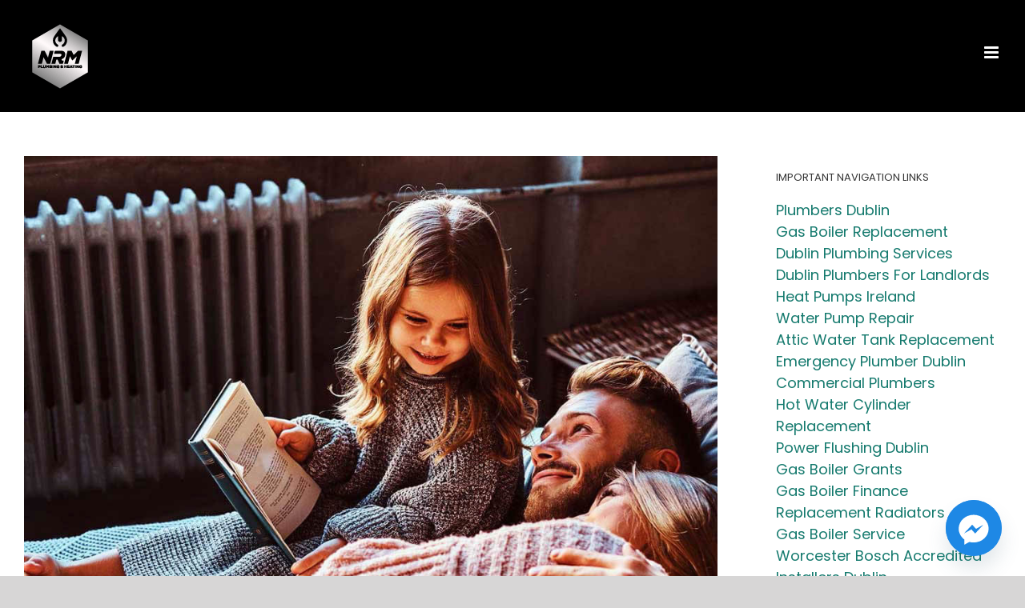

--- FILE ---
content_type: text/html; charset=UTF-8
request_url: https://www.nrmplumbingandheating.ie/what-is-the-best-heating-system-for-a-house-in-ireland/
body_size: 29090
content:
<!DOCTYPE html><html class="avada-html-layout-wide avada-html-header-position-top" lang="en-US" prefix="og: http://ogp.me/ns# fb: http://ogp.me/ns/fb#"><head><style>img.lazy{min-height:1px}</style><link href="https://www.nrmplumbingandheating.ie/wp-content/plugins/w3-total-cache/pub/js/lazyload.min.js" as="script"><div id="fb-root"></div> <script>window.fbAsyncInit = function() {
          FB.init({
            xfbml            : true,
            version          : 'v7.0'
          });
        };

        (function(d, s, id) {
        var js, fjs = d.getElementsByTagName(s)[0];
        if (d.getElementById(id)) return;
        js = d.createElement(s); js.id = id;
        js.src = 'https://connect.facebook.net/en_US/sdk/xfbml.customerchat.js';
        fjs.parentNode.insertBefore(js, fjs);
      }(document, 'script', 'facebook-jssdk'));</script> <div class="fb-customerchat"
 attribution=setup_tool
 page_id="234943370027372"
 theme_color="#157a6e"></div> <script type="application/ld+json">{
  "@context": "https://schema.org",
  "@type": "Plumber",
  "name": "NRM Plumbing and Heating Ltd",
  "image": "https://www.nrmplumbingandheating.ie/wp-content/uploads/2020/04/Killian-OMalley-NRM-Plumbers-Dublin.jpg",
  "@id": "",
  "url": "https://www.nrmplumbingandheating.ie/",
  "telephone": "+353 87 990 89 13",
  "priceRange": "n/a",
  "address": {
    "@type": "PostalAddress",
    "streetAddress": "26 Glendoo Close,",
    "addressLocality": "Dublin",
    "postalCode": "D12E7N9",
    "addressCountry": "IE"
  },
  "geo": {
    "@type": "GeoCoordinates",
    "latitude": 53.3076359,
    "longitude": -6.3420954
  },
  "openingHoursSpecification": {
    "@type": "OpeningHoursSpecification",
    "dayOfWeek": [
      "Monday",
      "Tuesday",
      "Wednesday",
      "Thursday",
      "Friday"
    ],
    "opens": "08:30",
    "closes": "18:00"
  },
  "sameAs": [
    "https://www.facebook.com/nrmplumbingandheating.ie",
    "https://twitter.com/nrmplumbing_IRE",
    "https://www.instagram.com/nrmplumbingandheating/",
    "https://www.linkedin.com/company/53074020/",
    "https://www.pinterest.ie/NRMPlumbingandHeating/",
    "https://www.nrmplumbingandheating.ie/"
  ]
}</script> <meta http-equiv="X-UA-Compatible" content="IE=edge" /><meta http-equiv="Content-Type" content="text/html; charset=utf-8"/><meta name="viewport" content="width=device-width, initial-scale=1" /> <script type="text/javascript" data-pressidium-cc-no-block>function onPressidiumCookieConsentUpdated(event) {
                window.dataLayer = window.dataLayer || [];
                window.dataLayer.push({
                    event: event.type,
                    consent: event.detail,
                });
            }

            window.addEventListener('pressidium-cookie-consent-accepted', onPressidiumCookieConsentUpdated);
            window.addEventListener('pressidium-cookie-consent-changed', onPressidiumCookieConsentUpdated);</script> <meta name='robots' content='index, follow, max-image-preview:large, max-snippet:-1, max-video-preview:-1' />  <script data-cfasync="false" data-pagespeed-no-defer>var gtm4wp_datalayer_name = "dataLayer";
	var dataLayer = dataLayer || [];</script> <link rel="preload" href="https://www.nrmplumbingandheating.ie/wp-content/uploads/2020/10/NRM-Plumbers-Dublin.jpg" as="image"><link media="all" href="https://www.nrmplumbingandheating.ie/wp-content/cache/autoptimize/css/autoptimize_9fe12331275e015b4a1bc4d6e5707fb7.css" rel="stylesheet"><link media="only screen and (max-width: 1024px)" href="https://www.nrmplumbingandheating.ie/wp-content/cache/autoptimize/css/autoptimize_05e4bcf1ae2548408bada313d8c35e72.css" rel="stylesheet"><link media="only screen and (max-width: 640px)" href="https://www.nrmplumbingandheating.ie/wp-content/cache/autoptimize/css/autoptimize_64a131cee2134e10a524e5735ba850b5.css" rel="stylesheet"><link media="only screen and (min-width: 1024px)" href="https://www.nrmplumbingandheating.ie/wp-content/cache/autoptimize/css/autoptimize_96a4192de1441c250d7314608140e46e.css" rel="stylesheet"><link media="only screen and (max-width: 712px)" href="https://www.nrmplumbingandheating.ie/wp-content/cache/autoptimize/css/autoptimize_86b299cecf2954b03d4fce86231a9a89.css" rel="stylesheet"><link media="only screen and (min-width: 712px) and (max-width: 784px)" href="https://www.nrmplumbingandheating.ie/wp-content/cache/autoptimize/css/autoptimize_95b3559b249f57dccc69495d01f8be99.css" rel="stylesheet"><link media="only screen and (min-width: 784px) and (max-width: 856px)" href="https://www.nrmplumbingandheating.ie/wp-content/cache/autoptimize/css/autoptimize_0754b57cf830ebbbaee1af425a7c65df.css" rel="stylesheet"><link media="only screen and (min-width: 856px) and (max-width: 928px)" href="https://www.nrmplumbingandheating.ie/wp-content/cache/autoptimize/css/autoptimize_9ba9567361176393820b68657b834cfb.css" rel="stylesheet"><link media="only screen and (min-width: 928px) and (max-width: 1000px)" href="https://www.nrmplumbingandheating.ie/wp-content/cache/autoptimize/css/autoptimize_6ef5f1d5b3ca2efaff54396a0c72faf1.css" rel="stylesheet"><link media="only screen and (min-width: 1466px)" href="https://www.nrmplumbingandheating.ie/wp-content/cache/autoptimize/css/autoptimize_12eeb65bb007f98ff0e8c17fcf3c77e0.css" rel="stylesheet"><link media="only screen and (max-width: 1465px)" href="https://www.nrmplumbingandheating.ie/wp-content/cache/autoptimize/css/autoptimize_97f6514206cb14621b23f1a13e6c7db6.css" rel="stylesheet"><link media="only screen and (min-device-width: 768px) and (max-device-width: 1024px) and (orientation: portrait)" href="https://www.nrmplumbingandheating.ie/wp-content/cache/autoptimize/css/autoptimize_b741ec6279d7a0349cb6a491fafe80ec.css" rel="stylesheet"><link media="only screen and (min-device-width: 768px) and (max-device-width: 1024px) and (orientation: landscape)" href="https://www.nrmplumbingandheating.ie/wp-content/cache/autoptimize/css/autoptimize_5e8bb6d794752f74d86674b2535d9b4d.css" rel="stylesheet"><link media="only screen and (max-width: 1250px)" href="https://www.nrmplumbingandheating.ie/wp-content/cache/autoptimize/css/autoptimize_97f9bf79afd33f199d0e190689f2ea6b.css" rel="stylesheet"><style media="only screen and (max-width: 800px)">#content{width:100%!important;margin-left:0!important}.sidebar{width:100%!important;float:none!important;margin-left:0!important;clear:both}#main>.fusion-row{display:flex;flex-wrap:wrap}</style><link media="only screen and (max-width: 1447px)" href="https://www.nrmplumbingandheating.ie/wp-content/cache/autoptimize/css/autoptimize_69632eafdf45ec08e9e1c1d0787035a7.css" rel="stylesheet"><style media="only screen and (max-width: 1433px)">.fusion-tabs.vertical-tabs .tab-pane{max-width:none!important}</style><link media="only screen and (min-width: 1250px)" href="https://www.nrmplumbingandheating.ie/wp-content/cache/autoptimize/css/autoptimize_f22aa9b833f472e249c88c1e6aca87ff.css" rel="stylesheet"><link media="only screen and (max-device-width: 640px)" href="https://www.nrmplumbingandheating.ie/wp-content/cache/autoptimize/css/autoptimize_abc513797044f7d1895a401139f11947.css" rel="stylesheet"><link media="only screen and (max-width: 1000px)" href="https://www.nrmplumbingandheating.ie/wp-content/cache/autoptimize/css/autoptimize_0d4c63380da1683c3e910e0b76eb2444.css" rel="stylesheet"><title>What Is The Best Heating System For A House In Ireland ?</title><meta name="description" content="What Is The Best Heating System For A House In Ireland ? This question can be answered by taking into account various factors." /><link rel="canonical" href="https://www.nrmplumbingandheating.ie/what-is-the-best-heating-system-for-a-house-in-ireland/" /><meta property="og:locale" content="en_US" /><meta property="og:type" content="article" /><meta property="og:title" content="What Is The Best Heating System For A House In Ireland ?" /><meta property="og:description" content="What Is The Best Heating System For A House In Ireland ? This question can be answered by taking into account various factors." /><meta property="og:url" content="https://www.nrmplumbingandheating.ie/what-is-the-best-heating-system-for-a-house-in-ireland/" /><meta property="og:site_name" content="NRM Plumbing Dublin | Expert Plumbers Dublin" /><meta property="article:published_time" content="2021-12-20T15:12:44+00:00" /><meta property="article:modified_time" content="2022-01-24T17:07:15+00:00" /><meta property="og:image" content="https://www.nrmplumbingandheating.ie/wp-content/uploads/2021/12/Best-Heating-System-For-A-House-In-Ireland.jpg" /><meta property="og:image:width" content="1000" /><meta property="og:image:height" content="694" /><meta property="og:image:type" content="image/jpeg" /><meta name="author" content="NRM Plumbers Dublin" /><meta name="twitter:card" content="summary_large_image" /><meta name="twitter:label1" content="Written by" /><meta name="twitter:data1" content="NRM Plumbers Dublin" /><meta name="twitter:label2" content="Est. reading time" /><meta name="twitter:data2" content="6 minutes" /> <script type="application/ld+json" class="yoast-schema-graph">{"@context":"https://schema.org","@graph":[{"@type":"Article","@id":"https://www.nrmplumbingandheating.ie/what-is-the-best-heating-system-for-a-house-in-ireland/#article","isPartOf":{"@id":"https://www.nrmplumbingandheating.ie/what-is-the-best-heating-system-for-a-house-in-ireland/"},"author":{"name":"NRM Plumbers Dublin","@id":"https://www.nrmplumbingandheating.ie/#/schema/person/6f61c009bbe70dc268015ba4df4a1287"},"headline":"What Is The Best Heating System For A House In Ireland ?","datePublished":"2021-12-20T15:12:44+00:00","dateModified":"2022-01-24T17:07:15+00:00","mainEntityOfPage":{"@id":"https://www.nrmplumbingandheating.ie/what-is-the-best-heating-system-for-a-house-in-ireland/"},"wordCount":1129,"commentCount":0,"publisher":{"@id":"https://www.nrmplumbingandheating.ie/#organization"},"image":{"@id":"https://www.nrmplumbingandheating.ie/what-is-the-best-heating-system-for-a-house-in-ireland/#primaryimage"},"thumbnailUrl":"https://www.nrmplumbingandheating.ie/wp-content/uploads/2021/12/Best-Heating-System-For-A-House-In-Ireland.jpg","articleSection":["Best Heating System For A House In Ireland","NRM Blog Posts"],"inLanguage":"en-US","potentialAction":[{"@type":"CommentAction","name":"Comment","target":["https://www.nrmplumbingandheating.ie/what-is-the-best-heating-system-for-a-house-in-ireland/#respond"]}]},{"@type":"WebPage","@id":"https://www.nrmplumbingandheating.ie/what-is-the-best-heating-system-for-a-house-in-ireland/","url":"https://www.nrmplumbingandheating.ie/what-is-the-best-heating-system-for-a-house-in-ireland/","name":"What Is The Best Heating System For A House In Ireland ?","isPartOf":{"@id":"https://www.nrmplumbingandheating.ie/#website"},"primaryImageOfPage":{"@id":"https://www.nrmplumbingandheating.ie/what-is-the-best-heating-system-for-a-house-in-ireland/#primaryimage"},"image":{"@id":"https://www.nrmplumbingandheating.ie/what-is-the-best-heating-system-for-a-house-in-ireland/#primaryimage"},"thumbnailUrl":"https://www.nrmplumbingandheating.ie/wp-content/uploads/2021/12/Best-Heating-System-For-A-House-In-Ireland.jpg","datePublished":"2021-12-20T15:12:44+00:00","dateModified":"2022-01-24T17:07:15+00:00","description":"What Is The Best Heating System For A House In Ireland ? This question can be answered by taking into account various factors.","breadcrumb":{"@id":"https://www.nrmplumbingandheating.ie/what-is-the-best-heating-system-for-a-house-in-ireland/#breadcrumb"},"inLanguage":"en-US","potentialAction":[{"@type":"ReadAction","target":["https://www.nrmplumbingandheating.ie/what-is-the-best-heating-system-for-a-house-in-ireland/"]}]},{"@type":"ImageObject","inLanguage":"en-US","@id":"https://www.nrmplumbingandheating.ie/what-is-the-best-heating-system-for-a-house-in-ireland/#primaryimage","url":"https://www.nrmplumbingandheating.ie/wp-content/uploads/2021/12/Best-Heating-System-For-A-House-In-Ireland.jpg","contentUrl":"https://www.nrmplumbingandheating.ie/wp-content/uploads/2021/12/Best-Heating-System-For-A-House-In-Ireland.jpg","width":1000,"height":694,"caption":"https://www.nrmplumbingandheating.ie/"},{"@type":"BreadcrumbList","@id":"https://www.nrmplumbingandheating.ie/what-is-the-best-heating-system-for-a-house-in-ireland/#breadcrumb","itemListElement":[{"@type":"ListItem","position":1,"name":"Home","item":"https://www.nrmplumbingandheating.ie/"},{"@type":"ListItem","position":2,"name":"What Is The Best Heating System For A House In Ireland ?"}]},{"@type":"WebSite","@id":"https://www.nrmplumbingandheating.ie/#website","url":"https://www.nrmplumbingandheating.ie/","name":"NRM Plumbing Dublin | Expert Plumbers Dublin","description":"Gas Boiler Installer - For New Boiler Cost - Call 087 990 89 13","publisher":{"@id":"https://www.nrmplumbingandheating.ie/#organization"},"potentialAction":[{"@type":"SearchAction","target":{"@type":"EntryPoint","urlTemplate":"https://www.nrmplumbingandheating.ie/?s={search_term_string}"},"query-input":{"@type":"PropertyValueSpecification","valueRequired":true,"valueName":"search_term_string"}}],"inLanguage":"en-US"},{"@type":"Organization","@id":"https://www.nrmplumbingandheating.ie/#organization","name":"NRM Plumbing & Heating","url":"https://www.nrmplumbingandheating.ie/","logo":{"@type":"ImageObject","inLanguage":"en-US","@id":"https://www.nrmplumbingandheating.ie/#/schema/logo/image/","url":"https://www.nrmplumbingandheating.ie/wp-content/uploads/2018/11/Retina-Default-Logo.png","contentUrl":"https://www.nrmplumbingandheating.ie/wp-content/uploads/2018/11/Retina-Default-Logo.png","width":268,"height":300,"caption":"NRM Plumbing & Heating"},"image":{"@id":"https://www.nrmplumbingandheating.ie/#/schema/logo/image/"}},{"@type":"Person","@id":"https://www.nrmplumbingandheating.ie/#/schema/person/6f61c009bbe70dc268015ba4df4a1287","name":"NRM Plumbers Dublin","image":{"@type":"ImageObject","inLanguage":"en-US","@id":"https://www.nrmplumbingandheating.ie/#/schema/person/image/","url":"https://secure.gravatar.com/avatar/8b393614617ba31b4ad27855ddf6320e2093d021e2d5d21b3f2df45e457436cb?s=96&d=mm&r=g","contentUrl":"https://secure.gravatar.com/avatar/8b393614617ba31b4ad27855ddf6320e2093d021e2d5d21b3f2df45e457436cb?s=96&d=mm&r=g","caption":"NRM Plumbers Dublin"},"url":"https://www.nrmplumbingandheating.ie/author/aliasnrmadm/"}]}</script> <link href='https://fonts.googleapis.com' rel='preconnect' /><link href='https://fonts.gstatic.com' crossorigin='anonymous' rel='preconnect' /><link rel="alternate" type="application/rss+xml" title="NRM Plumbing Dublin | Expert Plumbers Dublin &raquo; Feed" href="https://www.nrmplumbingandheating.ie/feed/" /><link rel="alternate" type="application/rss+xml" title="NRM Plumbing Dublin | Expert Plumbers Dublin &raquo; Comments Feed" href="https://www.nrmplumbingandheating.ie/comments/feed/" /><link rel="icon" href="https://www.nrmplumbingandheating.ie/wp-content/uploads/2018/11/NRM-Fauvicon-16px-x-16px.jpg" type="image/jpg" /><link rel="apple-touch-icon" sizes="180x180" href="https://www.nrmplumbingandheating.ie/wp-content/uploads/2018/11/NRM-Fauvicon-Retina-Version-at-114px-x-114px.jpg"><link rel="icon" sizes="192x192" href="https://www.nrmplumbingandheating.ie/wp-content/uploads/2018/11/NRM-Fauvicon-57px-x-57px.jpg"><meta name="msapplication-TileImage" content="https://www.nrmplumbingandheating.ie/wp-content/uploads/2018/11/NRM-Fauvicon-72px-x-72px.jpg"><link rel="alternate" title="oEmbed (JSON)" type="application/json+oembed" href="https://www.nrmplumbingandheating.ie/wp-json/oembed/1.0/embed?url=https%3A%2F%2Fwww.nrmplumbingandheating.ie%2Fwhat-is-the-best-heating-system-for-a-house-in-ireland%2F" /><link rel="alternate" title="oEmbed (XML)" type="text/xml+oembed" href="https://www.nrmplumbingandheating.ie/wp-json/oembed/1.0/embed?url=https%3A%2F%2Fwww.nrmplumbingandheating.ie%2Fwhat-is-the-best-heating-system-for-a-house-in-ireland%2F&#038;format=xml" /><meta name="description" content="What is the best heating system for a house in Ireland? This question can be answered by taking into account various factors, including your budget, the size of your home, and the types of fuel available.  Some heating systems simply aren&#039;t suitable for certain homes, and the best heating system for you may not"/><meta property="og:locale" content="en_US"/><meta property="og:type" content="article"/><meta property="og:site_name" content="NRM Plumbing Dublin | Expert Plumbers Dublin"/><meta property="og:title" content="What Is The Best Heating System For A House In Ireland ?"/><meta property="og:description" content="What is the best heating system for a house in Ireland? This question can be answered by taking into account various factors, including your budget, the size of your home, and the types of fuel available.  Some heating systems simply aren&#039;t suitable for certain homes, and the best heating system for you may not"/><meta property="og:url" content="https://www.nrmplumbingandheating.ie/what-is-the-best-heating-system-for-a-house-in-ireland/"/><meta property="article:published_time" content="2021-12-20T15:12:44+00:00"/><meta property="article:modified_time" content="2022-01-24T17:07:15+00:00"/><meta name="author" content="NRM Plumbers Dublin"/><meta property="og:image" content="https://www.nrmplumbingandheating.ie/wp-content/uploads/2021/12/Best-Heating-System-For-A-House-In-Ireland.jpg"/><meta property="og:image:width" content="1000"/><meta property="og:image:height" content="694"/><meta property="og:image:type" content="image/jpeg"/><link rel='stylesheet' id='bsf-Defaults-css' href='https://www.nrmplumbingandheating.ie/wp-content/cache/autoptimize/css/autoptimize_single_36ea4805809e6b690c2f5126a0808297.css' type='text/css' media='all' /><link rel='stylesheet' id='fusion-dynamic-css-css' href='https://www.nrmplumbingandheating.ie/wp-content/uploads/fusion-styles/071302e7b43d6cdabe63db6317cb0c13.min.css' type='text/css' media='all' /> <script type="text/javascript" id="consent-mode-script-js-extra">var pressidiumCCGCM = {"gcm":{"enabled":true,"implementation":"gtm","ads_data_redaction":false,"url_passthrough":false,"regions":[]}};
//# sourceURL=consent-mode-script-js-extra</script> <script type="text/javascript" src="https://www.nrmplumbingandheating.ie/wp-content/cache/autoptimize/js/autoptimize_single_445956bb99e4f95bb9dc5fe6b64a52a1.js" id="consent-mode-script-js"></script> <script type="text/javascript" src="https://www.nrmplumbingandheating.ie/wp-includes/js/jquery/jquery.min.js" id="jquery-core-js"></script> <script type="text/javascript" src="https://www.nrmplumbingandheating.ie/wp-includes/js/jquery/jquery-migrate.min.js" id="jquery-migrate-js"></script> <script type="text/javascript" src="https://www.nrmplumbingandheating.ie/wp-content/plugins/WP_Estimation_Form/assets/js/lfb_frontend.min.js" id="lfb_frontendGlobal-js"></script> <script></script><link rel="https://api.w.org/" href="https://www.nrmplumbingandheating.ie/wp-json/" /><link rel="alternate" title="JSON" type="application/json" href="https://www.nrmplumbingandheating.ie/wp-json/wp/v2/posts/1536" /><link rel="EditURI" type="application/rsd+xml" title="RSD" href="https://www.nrmplumbingandheating.ie/xmlrpc.php?rsd" /><link rel='shortlink' href='https://www.nrmplumbingandheating.ie/?p=1536' /><meta name="p:domain_verify" content="ad59e5035c96476e26456172bbcc3de9"/>  <script type="application/ld+json">{
  "@context": "https://schema.org",
  "@type": "Plumber",
  "name": "NRM Plumbing Heating and Gas Boiler Replacement Ltd",
  "image": "https://www.nrmplumbingandheating.ie/wp-content/uploads/2018/11/Plumbers-Dublin-Boiler-Replacement-Experts.png",
  "@id": "https://www.nrmplumbingandheating.ie/",
  "url": "https://www.nrmplumbingandheating.ie/",
  "telephone": "+353 87 990 89 13",
  "address": {
    "@type": "PostalAddress",
    "streetAddress": "26 Glendoo Close",
    "addressLocality": "Dublin",
    "postalCode": "D12E7N9",
    "addressCountry": "IE"
  },
  "geo": {
    "@type": "GeoCoordinates",
    "latitude": 53.106317,
    "longitude": -8.1609769
  },
  "openingHoursSpecification": {
    "@type": "OpeningHoursSpecification",
    "dayOfWeek": [
      "Monday",
      "Tuesday",
      "Wednesday",
      "Thursday",
      "Friday"
    ],
    "opens": "08:30",
    "closes": "18:00"
  },
  "sameAs": [
    "https://www.instagram.com/nrmplumbingandheating/",
    "https://www.youtube.com/channel/UC4H4dhPWPte3hSJrJ2vfNBg",
    "https://www.linkedin.com/company/53074020/",
    "https://www.pinterest.ie/NRMPlumbingandHeating/",
    "https://www.nrmplumbingandheating.ie",
    "https://www.facebook.com/nrmplumbingandheating.ie",
    "https://twitter.com/nrmplumbing_IRE"
  ] 
}</script> 
 <script type="application/ld+json">{
 "@context": "https://schema.org",
 "@graph": [{
            "@type":"LocalBusiness",
             "address":{
      "@type":"PostalAddress",
      "streetAddress":"26 Glendoo Close",
      "addressLocality":"Walkinstown",
      "addressRegion":"Dublin",
      "postalCode":"D12E7N9",
      "addressCountry":"Ireland"
   },
            "@id":"https://www.google.com/search?q=Gas+Boiler+Replacement&kponly&kgmid=/g/11g_z3ys9k",
            "name":"NRM Plumbing Heating and Gas Boiler Replacement, Gas Boiler Replacement, Plumbers Dublin",
	    "identifier":["https://www.google.com/search?q=Gas+Boiler+Replacement+Dublin&kponly&kgmid=/m/Dublin","https://www.google.com/search?q=Plumbers+Dublin&kponly&kgmid=/m/Dublin","https://www.google.com/search?q=Viessmann+Vitodens+100-W+Combi+Boiler&kponly&kgmid=/m/2F11gh3q31rj","https://www.google.com/search?q=New+Gas+Boiler+Dublin&kponly&kgmid=/m/2F017ssg"],
	    "alternateName":["Gas Boiler Replacement, Gas Boiler Replacement Dublin, Plumbers Dublin, Dublin Plumbing Services, Plumbers For Landlords, Heat Pumps Ireland, Water Pump Repair, Attic water tank replacement, Hot Water Cylinder Replacement, Emergency Plumber Dublin, Power flushing Dublin, Gas Boiler Grants, Gas Boiler Finance, Replacement Radiators, Gas Boiler Service, Worcester Bosch Accredited Installers Dublin, Electric Boilers Dublin, Grant Boiler Supplier, Oil Boiler Replacement"],
            "description":"NRM Plumbing Heating and Gas Boiler Replacement a highly dependable and trustworthy Plumbing and Heating Company, with Expert Skills that will solve Plumbing and Heating problems quickly and honestly. NRM Heating and Plumbing Dublin, is a family run business, and we’re proud of the level of service that we provide. We operate to very high standards and deliver guaranteed work which makes us the plumbers Dublin needs.
We’re fully insured and registered with both RGI and SEAI. Our work is always top quality, and our team continually keeps up to date with all the latest legal requirements, best practices, and other types of training to make sure we are one step ahead of the competition.
For a safe, trustworthy, and reliable service, NRM are the team to choose. We’ll work quickly and efficiently to solving plumbing problems or to install new appliances or a gas central heating boiler. We are one of the highest recommended plumbers Dublin has due to our ability to think outside the box and solve problems easily – and we always make sure you’re left in a clean and tidy condition when we’re done.",
            "telephone":"+353 87 990 89 13",
            "url":"https://www.nrmplumbingandheating.ie/",
         "logo":"https://www.nrmplumbingandheating.ie/wp-content/uploads/2020/05/NRM-Heating-and-Plumbing-Blog-Logo.jpg",
            "hasMap":"https://maps.google.com/?cid=17326452240181178480",
            "currenciesAccepted":"USD",
            "paymentAccepted":"Visa, MC, PayPal, Amex, Discover, Cash, Gold",
            "additionalProperty":["https://www.youtube.com/channel/UC4H4dhPWPte3hSJrJ2vfNBg","https://nrm-plumbing-and-heating-services-dublin.business.site/","https://yelp.ie/biz/nrm-plumbing-and-heating-dublin","https://www.webwiki.com/nrmplumbingandheating.ie","https://www.facebook.com/nrmplumbingandheating.ie","https://www.linkedin.com/company/53074020/","https://twitter.com/nrmplumbing_IRE","https://www.instagram.com/nrmplumbingandheating/","https://www.pinterest.ie/NRMPlumbingandHeating/","https://g.page/NRM_Plumbing_and_Heating_ltd"],
            "priceRange":"$$",
            "openingHours":"Mo 0830-1800 Tu 0830-1800 We 0830-1800 Th 0830-1800 Fr 0830-1800 Sat 0830-1800 Sun 0830-1800",
            "disambiguatingDescription":"Dependable, trustworthy certified plumbing & heating experts, NRM Plumbing Heating and Gas Boiler Replacement solve plumbing & heating problems quickly and honestly.",
   "mainEntityOfPage":"https://en.wikipedia.org/wiki/Plumber",
   "foundingDate":"2017",
   "foundingLocation":[
      {
         "@type":"Place",
         "geo":{
            "@type":"GeoCoordinates",
            "latitude":"53.30963492339179",
            "longitude":"-6.342616201013614"
         },
         "name":"NRM Plumbing Heating and Gas Boiler Replacement"
      }
   ],
   "actionableFeedbackPolicy":"https://www.nrmplumbingandheating.ie/nrm-plumbing-and-heating-privacy-policy/",
   "areaServed":["Ireland","Dublin","https://dbpedia.org/page/Dublin"
   ],
            "image":{
                "@type":"ImageObject",
                "name":"NRM Gas Boiler Replacement, Gas Boiler Replacement Dublin, Plumbers Dublin, Dublin Plumbing Services, Plumbers For Landlords, Heat Pumps Ireland, Water Pump Repair, Attic water tank replacement, Hot Water Cylinder Replacement, Emergency Plumber Dublin, Power flushing Dublin, Gas Boiler Grants, Gas Boiler Finance, Replacement Radiators, Gas Boiler Service, Worcester Bosch Accredited Installers Dublin, Electric Boilers Dublin, Grant Boiler Supplier, Oil Boiler Replacement",
                "creator":"NRM Gas Boiler Replacement",
                "author":"NRM Plumbers Dublin",
                "contentLocation":"Dublin, Ireland",
                "description":"Our company banner highlighting our plumbing services Dublin, Gas Boiler Replacements, new Gas Boilers and roofing services",
                "url":"https://www.nrmplumbingandheating.ie/wp-content/uploads/2020/05/NRM-Heating-and-Plumbing-Blog-Logo.jpg"
            },
   
    "hasOfferCatalog": {
    "@type": "OfferCatalog",
    "name": "NRM Plumbers Dublin",
    "@id": "https://www.nrmplumbingandheating.ie/",
    "additionalType": "http://www.productontology.org/doc/roofing",
    "url": "https://www.nrmplumbingandheating.ie//",
    "itemListElement": [
      {
      "@type": "Offer",
        "itemOffered": [
        {
          "@type": "Service",
          "name": "Dublin Plumbing Services",
          "@id": "https://www.nrmplumbingandheating.ie/nrm-dublin-plumbing-services/",
          "url": "https://www.nrmplumbingandheating.ie/nrm-dublin-plumbing-services/",
          "description": "Family run, high standards with expert work guaranteed NRM Heating and Plumbing is a family run business, and we’re proud of the level of service that our Dublin Plumbing Services provide. We operate to very high standards and deliver guaranteed work which makes us the plumbers Dublin needs."
       	},
        {          
          "@type": "Service",
          "name": "Dublin Plumbers For Landlords",
          "@id": "https://www.nrmplumbingandheating.ie/plumbers-for-landlords/",
          "url": "https://www.nrmplumbingandheating.ie/plumbers-for-landlords/",
          "description": "NRM will help you to fix plumbing and heating problems in rental properties quickly and with an absolute minimum of fuss."
        },
        {
          "@type": "Service",
          "name": "Heat Pumps Ireland",
          "@id": "https://www.nrmplumbingandheating.ie/heat-pumps-ireland/",
          "url": "https://www.nrmplumbingandheating.ie/heat-pumps-ireland/",
          "description": "NRM Heating and Plumbing are one of the few companies skilled in heat pumps installations in Ireland."
        },
        {
        "@type": "Service",
          "name": "Water Pump Repair Dublin",
          "@id": "https://www.nrmplumbingandheating.ie/water-pump-repair-dublin/",
          "url": "https://www.nrmplumbingandheating.ie/water-pump-repair-dublin/",
          "description": "Expert Water Pump Repair by Qualified Plumbers Tallaght and Dublin Residents can reply on."
        },
        {
          "@type": "Service",
          "name": "Attic Water Tank Replacement",
          "@id": "https://www.nrmplumbingandheating.ie/attic-water-tank-replacement/",
          "url": "https://www.nrmplumbingandheating.ie/attic-water-tank-replacement/",
          "description": "Replace your attic water storage tank from €379 quickly and easily with the minimum of fuss."
        },
 {
        "@type": "Service",
          "name": "Hot Water Cylinder Replacement",
          "@id": "https://www.nrmplumbingandheating.ie/hot-water-cylinder-replacement/",
          "url": "https://www.nrmplumbingandheating.ie/hot-water-cylinder-replacement/",
          "description": "NRM Heating and Plumbing are the Dublin plumbers who can replace your hot water cylinder quickly and easily with the minimum of fuss – and at a great price too."
        },
 {
        "@type": "Service",
          "name": "Commercial Plumber Dublin",
          "@id": "https://www.nrmplumbingandheating.ie/commercial-plumber-dublin/",
          "url": "https://www.nrmplumbingandheating.ie/commercial-plumber-dublin/",
          "description": "The Commercial Plumber Dublin needs for all plumbing installation and repair services."
        },
{
        "@type": "Service",
          "name": "Emergency Plumber Dublin",
          "@id": "https://www.nrmplumbingandheating.ie/emergency-plumber-dublin/",
          "url": "https://www.nrmplumbingandheating.ie/emergency-plumber-dublin/",
          "description": "The Emergency Plumber Dublin needs, Solving Your Plumbing Crisis Quickly & Easily"
        },
{
        "@type": "Service",
          "name": "Power Flushing Dublin",
          "@id": "https://www.nrmplumbingandheating.ie/power-flushing-dublin/",
          "url": "https://www.nrmplumbingandheating.ie/power-flushing-dublin/",
          "description": "NRM Power flushing can improve the efficiency and reliability of your whole heating system"
        },
{
        "@type": "Service",
          "name": "Underfloor Heating Systems Dublin",
          "@id": "https://www.nrmplumbingandheating.ie/underfloor-heating-systems-dublin/",
          "url": "https://www.nrmplumbingandheating.ie/underfloor-heating-systems-dublin/",
          "description": "Cozy up your home. Experience The Luxury Of Underfloor Heating"
        },
{
        "@type": "Service",
          "name": "Replacement Radiators",
          "@id": "https://www.nrmplumbingandheating.ie/replacement-radiators/",
          "url": "https://www.nrmplumbingandheating.ie/replacement-radiators/",
          "description": "Old Radiators become inefficient and may begin to develop leaks. Is it time to consider Replacing Your Old Radiators ?"
        },
{
        "@type": "Service",
          "name": "Gas Boiler Service Dublin",
          "@id": "https://www.nrmplumbingandheating.ie/replacement-radiators/",
          "url": "https://www.nrmplumbingandheating.ie/replacement-radiators/",
          "description": "Having an NRM boiler service in Dublin every year is very important, but many people don’t have it done. It may be that they think it is too expensive or not necessary, but it is in fact a way of avoiding some potentially devastating problems."
        },
{
        "@type": "Service",
          "name": "Gas Boiler Replacement Dublin",
          "@id": "https://www.nrmplumbingandheating.ie/gas-boiler-replacement-dublin/",
          "url": "https://www.nrmplumbingandheating.ie/gas-boiler-replacement-dublin/",
          "description": "Lower Your Energy Bills With A Gas Boiler Replacement. Book an NRM Gas Boiler Replacement"
        },
{
        "@type": "Service",
          "name": "Gas Boiler Grants",
          "@id": "https://www.nrmplumbingandheating.ie/gas-boiler-grants/",
          "url": "https://www.nrmplumbingandheating.ie/gas-boiler-grants/",
          "description": "The Heating Controls Grant from SEAI allows for the installation of new and improved heating controls to your home and is worth up to €700"
        },
{
        "@type": "Service",
          "name": "Gas Boiler Finance",
          "@id": "https://www.nrmplumbingandheating.ie/gas-boiler-finance/",
          "url": "https://www.nrmplumbingandheating.ie/gas-boiler-finance/",
          "description": "There’s a way you can have your new boiler installed in Dublin and pay for it monthly with humm by flexifi Gas Boiler Finance."
        },
{
        "@type": "Service",
          "name": "Worcester Bosch Accredited Installers Dublin",
          "@id": "https://www.nrmplumbingandheating.ie/worcester-bosch-boilers-accredited-installers-dublin/",
          "url": "https://www.nrmplumbingandheating.ie/worcester-bosch-boilers-accredited-installers-dublin/",
          "description": "As Worcester Bosch accredited installers, we know which boilers you’ll need for your home, and you can be certain the work will be completed safely and efficiently."
        },
{
        "@type": "Service",
          "name": "Oil Boiler Replacement Dublin",
          "@id": "https://www.nrmplumbingandheating.ie/gas-boiler-grants/",
          "url": "https://www.nrmplumbingandheating.ie/gas-boiler-grants/",
          "description": "A new oil boiler installation will clearly be more efficient, possibly into double-digit percentage points, as well as costing less to run."
        },
{
        "@type": "Service",
          "name": "Electric Boilers Dublin",
          "@id": "https://www.nrmplumbingandheating.ie/electric-boilers-dublin/",
          "url": "https://www.nrmplumbingandheating.ie/electric-boilers-dublin/",
          "description": "Considering an Electric Boiler Dublin Residents Recommend ? The team at NRM Plumbing and Heating will be happy to advise on the appropriate electric boiler for your home."
        },
        {
        "@type":"WebSite",
        "publisher":{
                "@id":"https://maps.google.com/?cid=17326452240181178480"
                },
 "award":[
       "Best Plumbers Dublin",
      "Recommended New Gas Boiler Installers Dublin",
      "Worcester Bosch Accredited Installers Dublin",
      "Viessmann Accredited Installers Dublin",
      "Registered Gas installation Company Dublin",
      "SEAI approvedGas Boiler Replacement company Dublin"
   ],
        "name":"NRM Plumbing Heating and Gas Boiler Replacement, Gas Boiler Replacement, Plumbers Dublin",
        "@id":"https://www.nrmplumbingandheating.ie/",
        "url":"https://www.nrmplumbingandheating.ie/",
	"keywords": "plumbers dublin,plumbing dublin,boiler service,dublin plumber,dublin plumbing services,gas boiler service,Gas Boiler Service Dublin,Heat Pumps Ireland,gas boiler replacement dublin,service gas boiler,servicing gas boiler,Emergency Plumber Dublin,boiler grants ireland,attic water tanks,Gas Boiler Replacement,Boiler Replacement,boiler repairs dublin,Gas Boiler Grants,recommended plumbers dublin,new gas boiler,gas boiler replacement cost,Blocked Drains Dublin,Water Pump Repair Dublin,combi boiler ireland,Water Pump Repair,replace gas boiler,plumber tallaght,Heating Systems,Boiler Service in Dublin,Bathroom Installations,Plumber in tallaght,Power Flushing Dublin,best gas boiler on the market,Replacement Radiators,Radiator Replacement,power flush dublin,heating system flush,electric boiler ireland,gas boiler grant ireland,replacing a gas boiler,Power flushing,hot water cylinder replacement cost ireland,how much for gas boiler replacement,Emergency Plumber Tallaght,Gas Boiler Finance,gas boiler replacement ireland,Water Tank Replacement,Gas Boiler Quote,toilet installation,gas boiler replacement cost ireland,gas boiler replacement options,gas boiler replacement grant,gas boiler installers dublin,replacement boiler dublin,Household Plumbing,Blocked Drains Tallaght,Kitchen Plumbing Installations,Installation of Appliances,Boiler Repair in Dublin,cost of new gas boiler and installation,gas boiler replacement quote,Boiler Breakdowns,gas central heating boiler,gas boiler replacement monthly payments,Plumbers For Landlords,Hot Water Cylinder Replacement,Commercial Plumber Dublin,Powerflushing,shower plumbing,attic water tank replacement,gas boiler replacement and heating controls upgrade,gas boiler replacement alternatives,gas boiler replacement finance,gas boiler replacement for pensioners,gas boiler replacement near me,gas boiler replacement offers,gas boiler replacement on benefits,gas boiler pump replacement,best value gas boiler replacement,nrm plumbing,attic water tank replacement cost ireland,combi boiler price ireland,cost of replacing cold water tank in loft,new water tank cost ireland,electric combi boiler ireland,cost of replacing radiators ireland,water pump symptoms,www.nrmplumbingandheating.ie,Boilers & Gas Services Tallaght,Bathroom Plumbing Tallaght,Kitchen Plumbing Tallaght,Commercial & Private Plumbing,Leaking Pipes & Taps,Hot Water Pumps Repairs & Replacements,Showers & Sinks Installations,Burst & Damaged Pipe Reapir,Qualified Plumbers Tallaght,Emergency Boiler Services Dublin,Boiler Replace in Dublin,Drain Unblocking Services in Dublin,Boiler Breakdowns Dublin,Underfloor Heating Systems Dublin,Gas Boiler Quote Tool,gas boiler replacement average price,gas boiler replacement plumbing",
"about":
[{"@type": "thing", "name": "boiler", "sameAs": ["http://en.wikipedia.org/wiki/Boiler",
"https://www.google.com/search?q=boiler&kgmid=/m/0nbv7bq"]},
{"@type": "thing", "name": "gas", "sameAs": ["http://en.wikipedia.org/wiki/Gas",
"https://www.google.com/search?q=gas&kgmid=/m/037xy"]},
{"@type": "thing", "name": "dublin", "sameAs": ["http://en.wikipedia.org/wiki/Dublin",
"https://www.google.com/search?q=dublin&kgmid=/m/02cft"]},
{"@type": "thing", "name": "worcester bosch", "sameAs": ["http://en.wikipedia.org/wiki/Worcester,_Bosch_Group",
"https://www.google.com/search?q=worcester+bosch&kgmid=/m/063yys_"]},
{"@type": "thing", "name": "energy", "sameAs": ["http://en.wikipedia.org/wiki/Energy",
"https://www.google.com/search?q=energy&kgmid=/m/0gj9n26"]},
{"@type": "thing", "name": "warranty", "sameAs": ["http://en.wikipedia.org/wiki/Warranty",
"https://www.google.com/search?q=warranty&kgmid=/m/03gg0l"]},
{"@type": "thing", "name": "brands", "sameAs": ["http://en.wikipedia.org/wiki/Brand",
"https://www.google.com/search?q=brands&kgmid=/m/01cd9"]},
{"@type": "thing", "name": "radiators", "sameAs": ["http://en.wikipedia.org/wiki/Radiator",
"https://www.google.com/search?q=radiators&kgmid=/m/05mvw3t"]},
{"@type": "thing", "name": "plumbing", "sameAs": ["http://en.wikipedia.org/wiki/Plumbing",
"https://www.google.com/search?q=plumbing&kgmid=/m/0b_zf"]},
{"@type": "thing", "name": "hot water", "sameAs": ["http://en.wikipedia.org/wiki/Water_heating",
"https://www.google.com/search?q=hot+water&kgmid=/m/02l3ys"]},
{"@type": "thing", "name": "efficiency", "sameAs": ["http://en.wikipedia.org/wiki/Efficiency",
"https://www.google.com/search?q=efficiency&kgmid=/m/0119nfsk"]},
{"@type": "thing", "name": "viessmann", "sameAs": ["http://en.wikipedia.org/wiki/Viessmann",
"https://www.google.com/search?q=viessmann&kgmid=/m/0f77qw"]},
{"@type": "thing", "name": "finance", "sameAs": ["http://en.wikipedia.org/wiki/Finance",
"https://www.google.com/search?q=finance&kgmid=/m/02_7t"]},
{"@type": "thing", "name": "combi boiler", "sameAs": ["http://en.wikipedia.org/wiki/Water_heating",
"https://www.google.com/search?q=combi+boiler&kgmid=/m/02l3ys"]},
{"@type": "thing", "name": "oil", "sameAs": ["http://en.wikipedia.org/wiki/Oil",
"https://www.google.com/search?q=oil&kgmid=/m/0bp_wy"]},
{"@type": "thing", "name": "fuel", "sameAs": ["http://en.wikipedia.org/wiki/Fuel",
"https://www.google.com/search?q=fuel&kgmid=/m/02ywd"]},
{"@type": "thing", "name": "pipe", "sameAs": ["http://en.wikipedia.org/wiki/Pipe_(fluid_conveyance)",
"https://www.google.com/search?q=pipe&kgmid=/m/09w9qp"]},
{"@type": "thing", "name": "central heating system", "sameAs": ["http://en.wikipedia.org/wiki/Central_heating",
"https://www.google.com/search?q=central+heating+system&kgmid=/m/03chr7"]},
{"@type": "thing", "name": "flue", "sameAs": ["http://en.wikipedia.org/wiki/Flue",
"https://www.google.com/search?q=flue&kgmid=/m/08q76m"]}],
"mentions":
[{"@type": "thing", "name": "central heating system", "sameAs": ["http://en.wikipedia.org/wiki/Central_heating",
"https://www.google.com/search?q=central+heating+system&kgmid=/m/03chr7"]},
{"@type": "thing", "name": "combi boiler", "sameAs": ["http://en.wikipedia.org/wiki/Water_heating",
"https://www.google.com/search?q=combi boiler&kgmid=/m/02l3ys"]},
{"@type": "thing", "name": "combination boiler", "sameAs": ["http://en.wikipedia.org/wiki/Tankless_water_heating",
"https://www.google.com/search?q=combination+boiler&kgmid=/m/066061k"]},
{"@type": "thing", "name": "energy efficient", "sameAs": ["http://en.wikipedia.org/wiki/Efficient_energy_use",
"https://www.google.com/search?q=energy+efficient&kgmid=/m/02rz0ly"]},
{"@type": "thing", "name": "carbon footprint", "sameAs": ["http://en.wikipedia.org/wiki/Carbon_footprint",
"https://www.google.com/search?q=carbon+footprint&kgmid=/m/06_7xx"]},
{"@type": "thing", "name": "hot water", "sameAs": ["http://en.wikipedia.org/wiki/Water_heating",
"https://www.google.com/search?q=hot+water&kgmid=/m/02l3ys"]},
{"@type": "thing", "name": "condensing boiler", "sameAs": ["http://en.wikipedia.org/wiki/Condensing_boiler",
"https://www.google.com/search?q=condensing+boiler&kgmid=/m/0btrf5"]},
{"@type": "thing", "name": "boiler", "sameAs": ["http://en.wikipedia.org/wiki/Boiler",
"https://www.google.com/search?q=boiler&kgmid=/m/0nbv7bq"]},
{"@type": "thing", "name": "thermostat", "sameAs": ["http://en.wikipedia.org/wiki/Thermostat",
"https://www.google.com/search?q=thermostat&kgmid=/m/01ncmt"]},
{"@type": "thing", "name": "energy saving", "sameAs": ["http://en.wikipedia.org/wiki/Energy_conservation",
"https://www.google.com/search?q=energy+saving&kgmid=/m/02fd_f"]},
{"@type": "thing", "name": "hydronic", "sameAs": ["http://en.wikipedia.org/wiki/Hydronics",
"https://www.google.com/search?q=hydronic&kgmid=/m/06mh6y"]},
{"@type": "thing", "name": "gas meter", "sameAs": ["http://en.wikipedia.org/wiki/Gas_meter",
"https://www.google.com/search?q=gas+meter&kgmid=/m/0503nt"]},
{"@type": "thing", "name": "electric shower", "sameAs": ["http://en.wikipedia.org/wiki/Water_heating",
"https://www.google.com/search?q=electric shower&kgmid=/m/02l3ys"]},
{"@type": "thing", "name": "disposal", "sameAs": ["http://en.wikipedia.org/wiki/Waste_management",
"https://www.google.com/search?q=disposal&kgmid=/m/01dx90"]},
{"@type": "thing", "name": "sustainable energy", "sameAs": ["http://en.wikipedia.org/wiki/Sustainable_energy",
"https://www.google.com/search?q=sustainable+energy&kgmid=/m/03bwzfx"]},
{"@type": "thing", "name": "pump", "sameAs": ["http://en.wikipedia.org/wiki/Pump",
"https://www.google.com/search?q=pump&kgmid=/m/0dny53"]}],
"hasPart":[
               
                {"@id":"https://www.nrmplumbingandheating.ie/plumber-tallaght-contact-us/"},
                {"@id":"https://www.nrmplumbingandheating.ie/nrm-plumbers-dublin-blog-posts/"}]
    }
 ]
}]
}}]}</script> 
 <script type="application/ld+json">{
  "@context": "https://schema.org",
  "@type": "BlogPosting",
  "mainEntityOfPage": {
    "@type": "WebPage",
    "@id": "https://www.nrmplumbingandheating.ie/what-is-the-best-heating-system-for-a-house-in-ireland/"
  },
  "headline": "What Is The Best Heating System For A House In Ireland ?",
  "description": "What is the best heating system for a house in Ireland? This question can be answered by taking into account various factors, including your budget, the size of your home, and the types of fuel available.

Some heating systems simply aren’t suitable for certain homes, and the best heating system for you may not be the same one as someone else. Let’s look at some of the factors involved.",
  "image": [
    "https://www.nrmplumbingandheating.ie/wp-content/uploads/2021/12/Best-Heating-System-For-A-House-In-Ireland.jpg",
    "https://www.nrmplumbingandheating.ie/wp-content/uploads/2021/12/Which-heating-system-is-best-for-a-house-in-Ireland.jpg"
  ],  
  "author": {
"@type": "Organization",
"name": "NRM Plumbers Dublin"
},
"publisher": {
"@type": "Organization",
"name": "NRM Plumbing and Heating Ltd",
"logo": {
"@type": "ImageObject",
"url": "https://www.nrmplumbingandheating.ie/wp-content/uploads/2020/05/NRM-Heating-and-Plumbing-Blog-Logo.jpg",
"width": 59,
"height": 59
}
},
"datePublished": "2021-12-20",
"dateModified": "2021-12-20"
}</script>    <script data-cfasync="false" data-pagespeed-no-defer type="text/javascript">var dataLayer_content = {"pagePostType":"post","pagePostType2":"single-post","pageCategory":["best-heating-system-for-a-house-in-ireland","nrm-blog-posts"],"pagePostAuthor":"NRM Plumbers Dublin"};
	dataLayer.push( dataLayer_content );</script> <script data-cfasync="false" data-pagespeed-no-defer type="text/javascript">(function(w,d,s,l,i){w[l]=w[l]||[];w[l].push({'gtm.start':
new Date().getTime(),event:'gtm.js'});var f=d.getElementsByTagName(s)[0],
j=d.createElement(s),dl=l!='dataLayer'?'&l='+l:'';j.async=true;j.src=
'//www.googletagmanager.com/gtm.js?id='+i+dl;f.parentNode.insertBefore(j,f);
})(window,document,'script','dataLayer','GTM-M7DXS23');</script> <link rel="preload" href="https://www.nrmplumbingandheating.ie/wp-content/themes/Avada/includes/lib/assets/fonts/icomoon/awb-icons.woff" as="font" type="font/woff" crossorigin><link rel="preload" href="//www.nrmplumbingandheating.ie/wp-content/themes/Avada/includes/lib/assets/fonts/fontawesome/webfonts/fa-brands-400.woff2" as="font" type="font/woff2" crossorigin><link rel="preload" href="//www.nrmplumbingandheating.ie/wp-content/themes/Avada/includes/lib/assets/fonts/fontawesome/webfonts/fa-regular-400.woff2" as="font" type="font/woff2" crossorigin><link rel="preload" href="//www.nrmplumbingandheating.ie/wp-content/themes/Avada/includes/lib/assets/fonts/fontawesome/webfonts/fa-solid-900.woff2" as="font" type="font/woff2" crossorigin><link rel="preload" href="https://fonts.gstatic.com/s/anticslab/v17/bWt97fPFfRzkCa9Jlp6IacVcXA.woff2" as="font" type="font/woff2" crossorigin><link rel="preload" href="https://fonts.gstatic.com/s/librebaskerville/v24/kmKUZrc3Hgbbcjq75U4uslyuy4kn0olVQ-LglH6T17uj8Q4iDgNP.woff2" as="font" type="font/woff2" crossorigin><link rel="preload" href="https://fonts.gstatic.com/s/poppins/v24/pxiEyp8kv8JHgFVrJJfecg.woff2" as="font" type="font/woff2" crossorigin><link rel="preload" href="https://fonts.gstatic.com/s/roboto/v50/KFOMCnqEu92Fr1ME7kSn66aGLdTylUAMQXC89YmC2DPNWubEbVmUiAo.woff2" as="font" type="font/woff2" crossorigin><meta name="generator" content="Powered by WPBakery Page Builder - drag and drop page builder for WordPress."/> <script type="text/javascript">var doc = document.documentElement;
			doc.setAttribute( 'data-useragent', navigator.userAgent );</script> <noscript><style>.wpb_animate_when_almost_visible { opacity: 1; }</style></noscript> <script async defer src="https://maps.googleapis.com/maps/api/js?key=AIzaSyCnRGFYSqMRBU-zft3urwWgacL5M9ocIQw&callback=initMap"
  type="text/javascript"></script> <script>document.addEventListener( 'wpcf7mailsent', function( event ) {
    ga('send', 'event', 'Contact Form', 'submit');
}, false );</script> </head><body class="wp-singular post-template-default single single-post postid-1536 single-format-standard wp-theme-Avada wp-child-theme-Avada-Child-Theme pressidium-cc-theme has-sidebar fusion-image-hovers fusion-pagination-sizing fusion-button_type-flat fusion-button_span-no fusion-button_gradient-linear avada-image-rollover-circle-yes avada-image-rollover-yes avada-image-rollover-direction-left wpb-js-composer js-comp-ver-8.7.2 vc_responsive fusion-body ltr no-tablet-sticky-header no-mobile-sticky-header no-mobile-slidingbar avada-has-rev-slider-styles fusion-disable-outline fusion-sub-menu-fade mobile-logo-pos-center layout-wide-mode avada-has-boxed-modal-shadow-none layout-scroll-offset-full avada-has-zero-margin-offset-top fusion-top-header menu-text-align-center mobile-menu-design-modern fusion-show-pagination-text fusion-header-layout-v1 avada-responsive avada-footer-fx-none avada-menu-highlight-style-arrow fusion-search-form-classic fusion-main-menu-search-dropdown fusion-avatar-square avada-sticky-shrinkage avada-dropdown-styles avada-blog-layout-large avada-blog-archive-layout-large avada-header-shadow-no avada-menu-icon-position-left avada-has-megamenu-shadow avada-has-mainmenu-dropdown-divider avada-has-header-100-width avada-has-pagetitle-bg-full avada-has-breadcrumb-mobile-hidden avada-has-titlebar-hide avada-has-pagination-padding avada-flyout-menu-direction-right avada-ec-views-v1" data-awb-post-id="1536"> <noscript><iframe src="https://www.googletagmanager.com/ns.html?id=GTM-M7DXS23" height="0" width="0" style="display:none;visibility:hidden" aria-hidden="true"></iframe></noscript> <a class="skip-link screen-reader-text" href="#content">Skip to content</a><div id="boxed-wrapper"><div class="fusion-sides-frame"></div><div id="wrapper" class="fusion-wrapper"><div id="home" style="position:relative;top:-1px;"></div><div id="sliders-container" class="fusion-slider-visibility"></div><header class="fusion-header-wrapper"><div class="fusion-header-v1 fusion-logo-alignment fusion-logo-center fusion-sticky-menu- fusion-sticky-logo- fusion-mobile-logo-1  fusion-mobile-menu-design-modern"><div class="fusion-header-sticky-height"></div><div class="fusion-header"><div class="fusion-row"><div class="fusion-logo" data-margin-top="10px" data-margin-bottom="10px" data-margin-left="0px" data-margin-right="0px"> <a class="fusion-logo-link"  href="https://www.nrmplumbingandheating.ie/" > <img src="data:image/svg+xml,%3Csvg%20xmlns='http://www.w3.org/2000/svg'%20viewBox='0%200%20100%20112'%3E%3C/svg%3E" data-src="https://www.nrmplumbingandheating.ie/wp-content/uploads/2019/09/Plumbers-Dublin-NRM-Boiler-Replacement-Experts.png" data-srcset="https://www.nrmplumbingandheating.ie/wp-content/uploads/2019/09/Plumbers-Dublin-NRM-Boiler-Replacement-Experts.png 1x, https://www.nrmplumbingandheating.ie/wp-content/uploads/2018/11/Retina-Default-Logo.png 2x" width="100" height="112" style="max-height:112px;height:auto;" alt="NRM Plumbing Dublin | Expert Plumbers Dublin Logo" data-retina_logo_url="https://www.nrmplumbingandheating.ie/wp-content/uploads/2018/11/Retina-Default-Logo.png" class="fusion-standard-logo lazy" /> <img src="data:image/svg+xml,%3Csvg%20xmlns='http://www.w3.org/2000/svg'%20viewBox='0%200%2089%20100'%3E%3C/svg%3E" data-src="https://www.nrmplumbingandheating.ie/wp-content/uploads/2018/11/NRM-Plumbing-Heating-Dublin-Mobile-Logo.png" data-srcset="https://www.nrmplumbingandheating.ie/wp-content/uploads/2018/11/NRM-Plumbing-Heating-Dublin-Mobile-Logo.png 1x, https://www.nrmplumbingandheating.ie/wp-content/uploads/2018/11/NRM-Plumbing-Heating-Retina-Mobile-Logo.png 2x" width="89" height="100" style="max-height:100px;height:auto;" alt="NRM Plumbing Dublin | Expert Plumbers Dublin Logo" data-retina_logo_url="https://www.nrmplumbingandheating.ie/wp-content/uploads/2018/11/NRM-Plumbing-Heating-Retina-Mobile-Logo.png" class="fusion-mobile-logo lazy" /> </a></div><nav class="fusion-main-menu" aria-label="Main Menu"><ul id="menu-main-menu-nov-2018" class="fusion-menu"><li  id="menu-item-20"  class="menu-item menu-item-type-custom menu-item-object-custom menu-item-home menu-item-20"  data-item-id="20"><a  href="http://www.nrmplumbingandheating.ie/" class="fusion-arrow-highlight"><span class="menu-text">HOME<span class="fusion-arrow-svg"><svg height="12px" width="23px"> <path d="M0 0 L11.5 12 L23 0 Z" fill="#000000" /> </svg></span></span></a></li><li  id="menu-item-21"  class="menu-item menu-item-type-post_type menu-item-object-page menu-item-21"  data-item-id="21"><a  href="https://www.nrmplumbingandheating.ie/nrm-dublin-plumbing-services/" class="fusion-arrow-highlight"><span class="menu-text">ABOUT US<span class="fusion-arrow-svg"><svg height="12px" width="23px"> <path d="M0 0 L11.5 12 L23 0 Z" fill="#000000" /> </svg></span></span></a></li><li  id="menu-item-24"  class="menu-item menu-item-type-custom menu-item-object-custom menu-item-has-children menu-item-24 fusion-dropdown-menu"  data-item-id="24"><a  href="#" class="fusion-arrow-highlight"><span class="menu-text">SERVICES<span class="fusion-arrow-svg"><svg height="12px" width="23px"> <path d="M0 0 L11.5 12 L23 0 Z" fill="#000000" /> </svg></span><span class="fusion-dropdown-svg"><svg height="12px" width="23px"> <path d="M0 12 L11.5 0 L23 12 Z" fill="#000000"/> </svg></span></span> <span class="fusion-caret"><i class="fusion-dropdown-indicator" aria-hidden="true"></i></span></a><ul class="sub-menu"><li  id="menu-item-1943"  class="menu-item menu-item-type-post_type menu-item-object-page menu-item-has-children menu-item-1943 fusion-dropdown-submenu" ><a  href="https://www.nrmplumbingandheating.ie/plumber-near-me/" class="fusion-arrow-highlight"><span>Plumber Near Me</span> <span class="fusion-caret"><i class="fusion-dropdown-indicator" aria-hidden="true"></i></span></a><ul class="sub-menu"><li  id="menu-item-2923"  class="menu-item menu-item-type-post_type menu-item-object-page menu-item-2923" ><a  href="https://www.nrmplumbingandheating.ie/plumber-near-me/plumber-knocklyon/" class="fusion-arrow-highlight"><span>Plumber Knocklyon</span></a></li><li  id="menu-item-2917"  class="menu-item menu-item-type-post_type menu-item-object-page menu-item-2917" ><a  href="https://www.nrmplumbingandheating.ie/plumber-near-me/plumber-leopardstown/" class="fusion-arrow-highlight"><span>Plumber Leopardstown</span></a></li><li  id="menu-item-2918"  class="menu-item menu-item-type-post_type menu-item-object-page menu-item-2918" ><a  href="https://www.nrmplumbingandheating.ie/plumber-near-me/plumber-dundrum/" class="fusion-arrow-highlight"><span>Plumber Dundrum</span></a></li><li  id="menu-item-2921"  class="menu-item menu-item-type-post_type menu-item-object-page menu-item-2921" ><a  href="https://www.nrmplumbingandheating.ie/plumber-near-me/plumber-walkinstown/" class="fusion-arrow-highlight"><span>Plumber Walkinstown</span></a></li><li  id="menu-item-2920"  class="menu-item menu-item-type-post_type menu-item-object-page menu-item-2920" ><a  href="https://www.nrmplumbingandheating.ie/plumber-near-me/plumber-crumlin/" class="fusion-arrow-highlight"><span>Plumber Crumlin</span></a></li><li  id="menu-item-2922"  class="menu-item menu-item-type-post_type menu-item-object-page menu-item-2922" ><a  href="https://www.nrmplumbingandheating.ie/plumber-near-me/plumber-palmerstown/" class="fusion-arrow-highlight"><span>Plumber Palmerstown</span></a></li><li  id="menu-item-2924"  class="menu-item menu-item-type-post_type menu-item-object-page menu-item-2924" ><a  href="https://www.nrmplumbingandheating.ie/plumber-near-me/plumber-terenure/" class="fusion-arrow-highlight"><span>Plumber Terenure</span></a></li><li  id="menu-item-2925"  class="menu-item menu-item-type-post_type menu-item-object-page menu-item-2925" ><a  href="https://www.nrmplumbingandheating.ie/plumber-near-me/plumber-rathfarnham/" class="fusion-arrow-highlight"><span>Plumber Rathfarnham</span></a></li><li  id="menu-item-2926"  class="menu-item menu-item-type-post_type menu-item-object-page menu-item-2926" ><a  href="https://www.nrmplumbingandheating.ie/plumber-near-me/plumber-ballymount/" class="fusion-arrow-highlight"><span>Plumber Ballymount</span></a></li><li  id="menu-item-2927"  class="menu-item menu-item-type-post_type menu-item-object-page menu-item-2927" ><a  href="https://www.nrmplumbingandheating.ie/plumber-near-me/plumber-greenhills/" class="fusion-arrow-highlight"><span>Plumber Greenhills</span></a></li><li  id="menu-item-2928"  class="menu-item menu-item-type-post_type menu-item-object-page menu-item-2928" ><a  href="https://www.nrmplumbingandheating.ie/plumber-near-me/plumber-clondalkin/" class="fusion-arrow-highlight"><span>Plumber Clondalkin</span></a></li><li  id="menu-item-2929"  class="menu-item menu-item-type-post_type menu-item-object-page menu-item-2929" ><a  href="https://www.nrmplumbingandheating.ie/plumber-near-me/plumber-templeogue/" class="fusion-arrow-highlight"><span>Plumber Templeogue</span></a></li><li  id="menu-item-2930"  class="menu-item menu-item-type-post_type menu-item-object-page menu-item-2930" ><a  href="https://www.nrmplumbingandheating.ie/plumber-near-me/plumber-saggart/" class="fusion-arrow-highlight"><span>Plumber Saggart</span></a></li><li  id="menu-item-2919"  class="menu-item menu-item-type-post_type menu-item-object-page menu-item-2919" ><a  href="https://www.nrmplumbingandheating.ie/plumber-near-me/plumber-harolds-cross/" class="fusion-arrow-highlight"><span>Plumber Harold&#8217;s Cross</span></a></li><li  id="menu-item-2935"  class="menu-item menu-item-type-post_type menu-item-object-page menu-item-2935" ><a  href="https://www.nrmplumbingandheating.ie/plumber-near-me/plumber-kilnamanagh/" class="fusion-arrow-highlight"><span>Plumber Kilnamanagh</span></a></li><li  id="menu-item-2932"  class="menu-item menu-item-type-post_type menu-item-object-page menu-item-2932" ><a  href="https://www.nrmplumbingandheating.ie/plumber-near-me/plumber-firhouse/" class="fusion-arrow-highlight"><span>Plumber Firhouse</span></a></li><li  id="menu-item-2914"  class="menu-item menu-item-type-post_type menu-item-object-page menu-item-2914" ><a  href="https://www.nrmplumbingandheating.ie/plumber-near-me/plumber-stillorgan/" class="fusion-arrow-highlight"><span>Plumber Stillorgan</span></a></li><li  id="menu-item-2933"  class="menu-item menu-item-type-post_type menu-item-object-page menu-item-2933" ><a  href="https://www.nrmplumbingandheating.ie/plumber-near-me/plumber-jobstown/" class="fusion-arrow-highlight"><span>Plumber Jobstown</span></a></li><li  id="menu-item-2934"  class="menu-item menu-item-type-post_type menu-item-object-page menu-item-2934" ><a  href="https://www.nrmplumbingandheating.ie/plumber-near-me/plumber-kingswood/" class="fusion-arrow-highlight"><span>Plumber Kingswood</span></a></li><li  id="menu-item-2931"  class="menu-item menu-item-type-post_type menu-item-object-page menu-item-2931" ><a  href="https://www.nrmplumbingandheating.ie/plumber-near-me/plumber-citywest/" class="fusion-arrow-highlight"><span>Plumber Citywest</span></a></li></ul></li><li  id="menu-item-131"  class="menu-item menu-item-type-post_type menu-item-object-page menu-item-131 fusion-dropdown-submenu" ><a  href="https://www.nrmplumbingandheating.ie/plumbers-for-landlords/" class="fusion-arrow-highlight"><span>Dublin Plumbers For Landlords</span></a></li><li  id="menu-item-130"  class="menu-item menu-item-type-post_type menu-item-object-page menu-item-130 fusion-dropdown-submenu" ><a  href="https://www.nrmplumbingandheating.ie/heat-pumps-ireland/" class="fusion-arrow-highlight"><span>Heat Pumps Ireland</span></a></li><li  id="menu-item-129"  class="menu-item menu-item-type-post_type menu-item-object-page menu-item-129 fusion-dropdown-submenu" ><a  href="https://www.nrmplumbingandheating.ie/water-pump-repair-dublin/" class="fusion-arrow-highlight"><span>Water Pump Repair Dublin</span></a></li><li  id="menu-item-127"  class="menu-item menu-item-type-post_type menu-item-object-page menu-item-127 fusion-dropdown-submenu" ><a  href="https://www.nrmplumbingandheating.ie/attic-water-tank-replacement/" class="fusion-arrow-highlight"><span>Attic Water Tank Replacement</span></a></li><li  id="menu-item-128"  class="menu-item menu-item-type-post_type menu-item-object-page menu-item-128 fusion-dropdown-submenu" ><a  href="https://www.nrmplumbingandheating.ie/hot-water-cylinder-replacement/" class="fusion-arrow-highlight"><span>Hot Water Cylinder Replacement</span></a></li><li  id="menu-item-126"  class="menu-item menu-item-type-post_type menu-item-object-page menu-item-126 fusion-dropdown-submenu" ><a  href="https://www.nrmplumbingandheating.ie/commercial-plumber-dublin/" class="fusion-arrow-highlight"><span>Commercial Plumber Dublin</span></a></li><li  id="menu-item-125"  class="menu-item menu-item-type-post_type menu-item-object-page menu-item-125 fusion-dropdown-submenu" ><a  href="https://www.nrmplumbingandheating.ie/emergency-plumber-dublin/" class="fusion-arrow-highlight"><span>Emergency Plumber Dublin</span></a></li><li  id="menu-item-124"  class="menu-item menu-item-type-post_type menu-item-object-page menu-item-124 fusion-dropdown-submenu" ><a  href="https://www.nrmplumbingandheating.ie/power-flushing-dublin/" class="fusion-arrow-highlight"><span>Power Flushing Dublin</span></a></li><li  id="menu-item-123"  class="menu-item menu-item-type-post_type menu-item-object-page menu-item-123 fusion-dropdown-submenu" ><a  href="https://www.nrmplumbingandheating.ie/underfloor-heating-systems-dublin/" class="fusion-arrow-highlight"><span>Underfloor Heating Systems Dublin</span></a></li><li  id="menu-item-122"  class="menu-item menu-item-type-post_type menu-item-object-page menu-item-122 fusion-dropdown-submenu" ><a  href="https://www.nrmplumbingandheating.ie/replacement-radiators/" class="fusion-arrow-highlight"><span>Replacement Radiators</span></a></li><li  id="menu-item-3331"  class="menu-item menu-item-type-post_type menu-item-object-page menu-item-has-children menu-item-3331 fusion-dropdown-submenu" ><a  href="https://www.nrmplumbingandheating.ie/radiator-balancing-dublin/" class="fusion-arrow-highlight"><span>Radiator Balancing Dublin</span> <span class="fusion-caret"><i class="fusion-dropdown-indicator" aria-hidden="true"></i></span></a><ul class="sub-menu"><li  id="menu-item-3455"  class="menu-item menu-item-type-post_type menu-item-object-page menu-item-3455" ><a  href="https://www.nrmplumbingandheating.ie/radiator-balancing-kilnamanagh/" class="fusion-arrow-highlight"><span>Radiator Balancing Kilnamanagh</span></a></li><li  id="menu-item-3457"  class="menu-item menu-item-type-post_type menu-item-object-page menu-item-3457" ><a  href="https://www.nrmplumbingandheating.ie/radiator-balancing-kingswood/" class="fusion-arrow-highlight"><span>Radiator Balancing Kingswood</span></a></li><li  id="menu-item-3459"  class="menu-item menu-item-type-post_type menu-item-object-page menu-item-3459" ><a  href="https://www.nrmplumbingandheating.ie/radiator-balancing-jobstown/" class="fusion-arrow-highlight"><span>Radiator Balancing Jobstown</span></a></li><li  id="menu-item-3461"  class="menu-item menu-item-type-post_type menu-item-object-page menu-item-3461" ><a  href="https://www.nrmplumbingandheating.ie/radiator-balancing-firhouse/" class="fusion-arrow-highlight"><span>Radiator Balancing Firhouse</span></a></li><li  id="menu-item-3463"  class="menu-item menu-item-type-post_type menu-item-object-page menu-item-3463" ><a  href="https://www.nrmplumbingandheating.ie/radiator-balancing-citywest/" class="fusion-arrow-highlight"><span>Radiator Balancing Citywest</span></a></li><li  id="menu-item-3465"  class="menu-item menu-item-type-post_type menu-item-object-page menu-item-3465" ><a  href="https://www.nrmplumbingandheating.ie/radiator-balancing-saggart/" class="fusion-arrow-highlight"><span>Radiator Balancing Saggart</span></a></li><li  id="menu-item-3467"  class="menu-item menu-item-type-post_type menu-item-object-page menu-item-3467" ><a  href="https://www.nrmplumbingandheating.ie/radiator-balancing-templeogue/" class="fusion-arrow-highlight"><span>Radiator Balancing Templeogue</span></a></li><li  id="menu-item-3469"  class="menu-item menu-item-type-post_type menu-item-object-page menu-item-3469" ><a  href="https://www.nrmplumbingandheating.ie/radiator-balancing-clondalkin/" class="fusion-arrow-highlight"><span>Radiator Balancing Clondalkin</span></a></li><li  id="menu-item-3471"  class="menu-item menu-item-type-post_type menu-item-object-page menu-item-3471" ><a  href="https://www.nrmplumbingandheating.ie/radiator-balancing-greenhills/" class="fusion-arrow-highlight"><span>Radiator Balancing Greenhills</span></a></li><li  id="menu-item-3473"  class="menu-item menu-item-type-post_type menu-item-object-page menu-item-3473" ><a  href="https://www.nrmplumbingandheating.ie/radiator-balancing-ballymount/" class="fusion-arrow-highlight"><span>Radiator Balancing Ballymount</span></a></li><li  id="menu-item-3475"  class="menu-item menu-item-type-post_type menu-item-object-page menu-item-3475" ><a  href="https://www.nrmplumbingandheating.ie/radiator-balancing-rathfarnham/" class="fusion-arrow-highlight"><span>Radiator Balancing Rathfarnham</span></a></li><li  id="menu-item-3477"  class="menu-item menu-item-type-post_type menu-item-object-page menu-item-3477" ><a  href="https://www.nrmplumbingandheating.ie/radiator-balancing-terenure/" class="fusion-arrow-highlight"><span>Radiator Balancing Terenure</span></a></li><li  id="menu-item-3479"  class="menu-item menu-item-type-post_type menu-item-object-page menu-item-3479" ><a  href="https://www.nrmplumbingandheating.ie/radiator-balancing-knocklyon/" class="fusion-arrow-highlight"><span>Radiator Balancing Knocklyon</span></a></li><li  id="menu-item-3481"  class="menu-item menu-item-type-post_type menu-item-object-page menu-item-3481" ><a  href="https://www.nrmplumbingandheating.ie/radiator-balancing-palmerstown/" class="fusion-arrow-highlight"><span>Radiator Balancing Palmerstown</span></a></li><li  id="menu-item-3483"  class="menu-item menu-item-type-post_type menu-item-object-page menu-item-3483" ><a  href="https://www.nrmplumbingandheating.ie/radiator-balancing-walkinstown/" class="fusion-arrow-highlight"><span>Radiator Balancing Walkinstown</span></a></li><li  id="menu-item-3485"  class="menu-item menu-item-type-post_type menu-item-object-page menu-item-3485" ><a  href="https://www.nrmplumbingandheating.ie/radiator-balancing-crumlin/" class="fusion-arrow-highlight"><span>Radiator Balancing Crumlin</span></a></li><li  id="menu-item-3487"  class="menu-item menu-item-type-post_type menu-item-object-page menu-item-3487" ><a  href="https://www.nrmplumbingandheating.ie/radiator-balancing-harolds-cross/" class="fusion-arrow-highlight"><span>Radiator Balancing Harold&#8217;s Cross</span></a></li><li  id="menu-item-3489"  class="menu-item menu-item-type-post_type menu-item-object-page menu-item-3489" ><a  href="https://www.nrmplumbingandheating.ie/radiator-balancing-dundrum/" class="fusion-arrow-highlight"><span>Radiator Balancing Dundrum</span></a></li><li  id="menu-item-3491"  class="menu-item menu-item-type-post_type menu-item-object-page menu-item-3491" ><a  href="https://www.nrmplumbingandheating.ie/radiator-balancing-leopardstown/" class="fusion-arrow-highlight"><span>Radiator Balancing Leopardstown</span></a></li><li  id="menu-item-3493"  class="menu-item menu-item-type-post_type menu-item-object-page menu-item-3493" ><a  href="https://www.nrmplumbingandheating.ie/radiator-balancing-stillorgan/" class="fusion-arrow-highlight"><span>Radiator Balancing Stillorgan</span></a></li></ul></li></ul></li><li  id="menu-item-104"  class="menu-item menu-item-type-custom menu-item-object-custom menu-item-has-children menu-item-104 fusion-dropdown-menu"  data-item-id="104"><a  href="#" class="fusion-arrow-highlight"><span class="menu-text">BOILERS<span class="fusion-arrow-svg"><svg height="12px" width="23px"> <path d="M0 0 L11.5 12 L23 0 Z" fill="#000000" /> </svg></span><span class="fusion-dropdown-svg"><svg height="12px" width="23px"> <path d="M0 12 L11.5 0 L23 12 Z" fill="#000000"/> </svg></span></span> <span class="fusion-caret"><i class="fusion-dropdown-indicator" aria-hidden="true"></i></span></a><ul class="sub-menu"><li  id="menu-item-132"  class="menu-item menu-item-type-post_type menu-item-object-page menu-item-132 fusion-dropdown-submenu" ><a  href="https://www.nrmplumbingandheating.ie/gas-boiler-service-dublin/" class="fusion-arrow-highlight"><span>Gas Boiler Service Dublin</span></a></li><li  id="menu-item-100"  class="menu-item menu-item-type-post_type menu-item-object-page menu-item-100 fusion-dropdown-submenu" ><a  href="https://www.nrmplumbingandheating.ie/gas-boiler-replacement-dublin/" class="fusion-arrow-highlight"><span>Gas Boiler Replacement Dublin</span></a></li><li  id="menu-item-103"  class="menu-item menu-item-type-post_type menu-item-object-page menu-item-103 fusion-dropdown-submenu" ><a  href="https://www.nrmplumbingandheating.ie/buy-gas-boiler-products/" class="fusion-arrow-highlight"><span>Gas Boiler Product Range</span></a></li><li  id="menu-item-101"  class="menu-item menu-item-type-post_type menu-item-object-page menu-item-101 fusion-dropdown-submenu" ><a  href="https://www.nrmplumbingandheating.ie/?page_id=89" class="fusion-arrow-highlight"><span>Gas Boiler Grants</span></a></li><li  id="menu-item-102"  class="menu-item menu-item-type-post_type menu-item-object-page menu-item-102 fusion-dropdown-submenu" ><a  href="https://www.nrmplumbingandheating.ie/gas-boiler-finance/" class="fusion-arrow-highlight"><span>Gas Boiler Finance</span></a></li><li  id="menu-item-1131"  class="menu-item menu-item-type-post_type menu-item-object-page menu-item-1131 fusion-dropdown-submenu" ><a  href="https://www.nrmplumbingandheating.ie/grant-boilers-supplier-oil-boiler-replacement-dublin/" class="fusion-arrow-highlight"><span>Grant Boilers Supplier</span></a></li><li  id="menu-item-1124"  class="menu-item menu-item-type-post_type menu-item-object-page menu-item-1124 fusion-dropdown-submenu" ><a  href="https://www.nrmplumbingandheating.ie/worcester-bosch-boilers-accredited-installers-dublin/" class="fusion-arrow-highlight"><span>Worcester Bosch Boilers</span></a></li><li  id="menu-item-1153"  class="menu-item menu-item-type-post_type menu-item-object-page menu-item-1153 fusion-dropdown-submenu" ><a  href="https://www.nrmplumbingandheating.ie/electric-boilers-dublin/" class="fusion-arrow-highlight"><span>Electric Boilers Dublin</span></a></li></ul></li><li  id="menu-item-525"  class="menu-item menu-item-type-post_type menu-item-object-page menu-item-525"  data-item-id="525"><a  href="https://www.nrmplumbingandheating.ie/nrm-gas-boiler-replacement-estimator-tool/" class="fusion-arrow-highlight"><span class="menu-text">GAS BOILER QUOTE TOOL<span class="fusion-arrow-svg"><svg height="12px" width="23px"> <path d="M0 0 L11.5 12 L23 0 Z" fill="#000000" /> </svg></span></span></a></li><li  id="menu-item-22"  class="menu-item menu-item-type-post_type menu-item-object-page menu-item-22"  data-item-id="22"><a  href="https://www.nrmplumbingandheating.ie/plumber-tallaght-contact-us/" class="fusion-arrow-highlight"><span class="menu-text">CONTACT US<span class="fusion-arrow-svg"><svg height="12px" width="23px"> <path d="M0 0 L11.5 12 L23 0 Z" fill="#000000" /> </svg></span></span></a></li><li  id="menu-item-141"  class="menu-item menu-item-type-custom menu-item-object-custom menu-item-141 fusion-menu-item-button"  data-item-id="141"><a  href="tel:+353879908913" class="fusion-arrow-highlight"><span class="menu-text fusion-button button-default button-xlarge">CALL US &#8211; 087 990 89 13</span></a></li></ul></nav><div class="fusion-mobile-navigation"><ul id="menu-main-menu-nov-2019" class="fusion-mobile-menu"><li   class="menu-item menu-item-type-custom menu-item-object-custom menu-item-home menu-item-20"  data-item-id="20"><a  href="http://www.nrmplumbingandheating.ie/" class="fusion-arrow-highlight"><span class="menu-text">HOME<span class="fusion-arrow-svg"><svg height="12px" width="23px"> <path d="M0 0 L11.5 12 L23 0 Z" fill="#000000" /> </svg></span></span></a></li><li   class="menu-item menu-item-type-post_type menu-item-object-page menu-item-21"  data-item-id="21"><a  href="https://www.nrmplumbingandheating.ie/nrm-dublin-plumbing-services/" class="fusion-arrow-highlight"><span class="menu-text">ABOUT US<span class="fusion-arrow-svg"><svg height="12px" width="23px"> <path d="M0 0 L11.5 12 L23 0 Z" fill="#000000" /> </svg></span></span></a></li><li   class="menu-item menu-item-type-custom menu-item-object-custom menu-item-has-children menu-item-24 fusion-dropdown-menu"  data-item-id="24"><a  href="#" class="fusion-arrow-highlight"><span class="menu-text">SERVICES<span class="fusion-arrow-svg"><svg height="12px" width="23px"> <path d="M0 0 L11.5 12 L23 0 Z" fill="#000000" /> </svg></span><span class="fusion-dropdown-svg"><svg height="12px" width="23px"> <path d="M0 12 L11.5 0 L23 12 Z" fill="#000000"/> </svg></span></span> <span class="fusion-caret"><i class="fusion-dropdown-indicator" aria-hidden="true"></i></span></a><ul class="sub-menu"><li   class="menu-item menu-item-type-post_type menu-item-object-page menu-item-has-children menu-item-1943 fusion-dropdown-submenu" ><a  href="https://www.nrmplumbingandheating.ie/plumber-near-me/" class="fusion-arrow-highlight"><span>Plumber Near Me</span> <span class="fusion-caret"><i class="fusion-dropdown-indicator" aria-hidden="true"></i></span></a><ul class="sub-menu"><li   class="menu-item menu-item-type-post_type menu-item-object-page menu-item-2923" ><a  href="https://www.nrmplumbingandheating.ie/plumber-near-me/plumber-knocklyon/" class="fusion-arrow-highlight"><span>Plumber Knocklyon</span></a></li><li   class="menu-item menu-item-type-post_type menu-item-object-page menu-item-2917" ><a  href="https://www.nrmplumbingandheating.ie/plumber-near-me/plumber-leopardstown/" class="fusion-arrow-highlight"><span>Plumber Leopardstown</span></a></li><li   class="menu-item menu-item-type-post_type menu-item-object-page menu-item-2918" ><a  href="https://www.nrmplumbingandheating.ie/plumber-near-me/plumber-dundrum/" class="fusion-arrow-highlight"><span>Plumber Dundrum</span></a></li><li   class="menu-item menu-item-type-post_type menu-item-object-page menu-item-2921" ><a  href="https://www.nrmplumbingandheating.ie/plumber-near-me/plumber-walkinstown/" class="fusion-arrow-highlight"><span>Plumber Walkinstown</span></a></li><li   class="menu-item menu-item-type-post_type menu-item-object-page menu-item-2920" ><a  href="https://www.nrmplumbingandheating.ie/plumber-near-me/plumber-crumlin/" class="fusion-arrow-highlight"><span>Plumber Crumlin</span></a></li><li   class="menu-item menu-item-type-post_type menu-item-object-page menu-item-2922" ><a  href="https://www.nrmplumbingandheating.ie/plumber-near-me/plumber-palmerstown/" class="fusion-arrow-highlight"><span>Plumber Palmerstown</span></a></li><li   class="menu-item menu-item-type-post_type menu-item-object-page menu-item-2924" ><a  href="https://www.nrmplumbingandheating.ie/plumber-near-me/plumber-terenure/" class="fusion-arrow-highlight"><span>Plumber Terenure</span></a></li><li   class="menu-item menu-item-type-post_type menu-item-object-page menu-item-2925" ><a  href="https://www.nrmplumbingandheating.ie/plumber-near-me/plumber-rathfarnham/" class="fusion-arrow-highlight"><span>Plumber Rathfarnham</span></a></li><li   class="menu-item menu-item-type-post_type menu-item-object-page menu-item-2926" ><a  href="https://www.nrmplumbingandheating.ie/plumber-near-me/plumber-ballymount/" class="fusion-arrow-highlight"><span>Plumber Ballymount</span></a></li><li   class="menu-item menu-item-type-post_type menu-item-object-page menu-item-2927" ><a  href="https://www.nrmplumbingandheating.ie/plumber-near-me/plumber-greenhills/" class="fusion-arrow-highlight"><span>Plumber Greenhills</span></a></li><li   class="menu-item menu-item-type-post_type menu-item-object-page menu-item-2928" ><a  href="https://www.nrmplumbingandheating.ie/plumber-near-me/plumber-clondalkin/" class="fusion-arrow-highlight"><span>Plumber Clondalkin</span></a></li><li   class="menu-item menu-item-type-post_type menu-item-object-page menu-item-2929" ><a  href="https://www.nrmplumbingandheating.ie/plumber-near-me/plumber-templeogue/" class="fusion-arrow-highlight"><span>Plumber Templeogue</span></a></li><li   class="menu-item menu-item-type-post_type menu-item-object-page menu-item-2930" ><a  href="https://www.nrmplumbingandheating.ie/plumber-near-me/plumber-saggart/" class="fusion-arrow-highlight"><span>Plumber Saggart</span></a></li><li   class="menu-item menu-item-type-post_type menu-item-object-page menu-item-2919" ><a  href="https://www.nrmplumbingandheating.ie/plumber-near-me/plumber-harolds-cross/" class="fusion-arrow-highlight"><span>Plumber Harold&#8217;s Cross</span></a></li><li   class="menu-item menu-item-type-post_type menu-item-object-page menu-item-2935" ><a  href="https://www.nrmplumbingandheating.ie/plumber-near-me/plumber-kilnamanagh/" class="fusion-arrow-highlight"><span>Plumber Kilnamanagh</span></a></li><li   class="menu-item menu-item-type-post_type menu-item-object-page menu-item-2932" ><a  href="https://www.nrmplumbingandheating.ie/plumber-near-me/plumber-firhouse/" class="fusion-arrow-highlight"><span>Plumber Firhouse</span></a></li><li   class="menu-item menu-item-type-post_type menu-item-object-page menu-item-2914" ><a  href="https://www.nrmplumbingandheating.ie/plumber-near-me/plumber-stillorgan/" class="fusion-arrow-highlight"><span>Plumber Stillorgan</span></a></li><li   class="menu-item menu-item-type-post_type menu-item-object-page menu-item-2933" ><a  href="https://www.nrmplumbingandheating.ie/plumber-near-me/plumber-jobstown/" class="fusion-arrow-highlight"><span>Plumber Jobstown</span></a></li><li   class="menu-item menu-item-type-post_type menu-item-object-page menu-item-2934" ><a  href="https://www.nrmplumbingandheating.ie/plumber-near-me/plumber-kingswood/" class="fusion-arrow-highlight"><span>Plumber Kingswood</span></a></li><li   class="menu-item menu-item-type-post_type menu-item-object-page menu-item-2931" ><a  href="https://www.nrmplumbingandheating.ie/plumber-near-me/plumber-citywest/" class="fusion-arrow-highlight"><span>Plumber Citywest</span></a></li></ul></li><li   class="menu-item menu-item-type-post_type menu-item-object-page menu-item-131 fusion-dropdown-submenu" ><a  href="https://www.nrmplumbingandheating.ie/plumbers-for-landlords/" class="fusion-arrow-highlight"><span>Dublin Plumbers For Landlords</span></a></li><li   class="menu-item menu-item-type-post_type menu-item-object-page menu-item-130 fusion-dropdown-submenu" ><a  href="https://www.nrmplumbingandheating.ie/heat-pumps-ireland/" class="fusion-arrow-highlight"><span>Heat Pumps Ireland</span></a></li><li   class="menu-item menu-item-type-post_type menu-item-object-page menu-item-129 fusion-dropdown-submenu" ><a  href="https://www.nrmplumbingandheating.ie/water-pump-repair-dublin/" class="fusion-arrow-highlight"><span>Water Pump Repair Dublin</span></a></li><li   class="menu-item menu-item-type-post_type menu-item-object-page menu-item-127 fusion-dropdown-submenu" ><a  href="https://www.nrmplumbingandheating.ie/attic-water-tank-replacement/" class="fusion-arrow-highlight"><span>Attic Water Tank Replacement</span></a></li><li   class="menu-item menu-item-type-post_type menu-item-object-page menu-item-128 fusion-dropdown-submenu" ><a  href="https://www.nrmplumbingandheating.ie/hot-water-cylinder-replacement/" class="fusion-arrow-highlight"><span>Hot Water Cylinder Replacement</span></a></li><li   class="menu-item menu-item-type-post_type menu-item-object-page menu-item-126 fusion-dropdown-submenu" ><a  href="https://www.nrmplumbingandheating.ie/commercial-plumber-dublin/" class="fusion-arrow-highlight"><span>Commercial Plumber Dublin</span></a></li><li   class="menu-item menu-item-type-post_type menu-item-object-page menu-item-125 fusion-dropdown-submenu" ><a  href="https://www.nrmplumbingandheating.ie/emergency-plumber-dublin/" class="fusion-arrow-highlight"><span>Emergency Plumber Dublin</span></a></li><li   class="menu-item menu-item-type-post_type menu-item-object-page menu-item-124 fusion-dropdown-submenu" ><a  href="https://www.nrmplumbingandheating.ie/power-flushing-dublin/" class="fusion-arrow-highlight"><span>Power Flushing Dublin</span></a></li><li   class="menu-item menu-item-type-post_type menu-item-object-page menu-item-123 fusion-dropdown-submenu" ><a  href="https://www.nrmplumbingandheating.ie/underfloor-heating-systems-dublin/" class="fusion-arrow-highlight"><span>Underfloor Heating Systems Dublin</span></a></li><li   class="menu-item menu-item-type-post_type menu-item-object-page menu-item-122 fusion-dropdown-submenu" ><a  href="https://www.nrmplumbingandheating.ie/replacement-radiators/" class="fusion-arrow-highlight"><span>Replacement Radiators</span></a></li><li   class="menu-item menu-item-type-post_type menu-item-object-page menu-item-has-children menu-item-3331 fusion-dropdown-submenu" ><a  href="https://www.nrmplumbingandheating.ie/radiator-balancing-dublin/" class="fusion-arrow-highlight"><span>Radiator Balancing Dublin</span> <span class="fusion-caret"><i class="fusion-dropdown-indicator" aria-hidden="true"></i></span></a><ul class="sub-menu"><li   class="menu-item menu-item-type-post_type menu-item-object-page menu-item-3455" ><a  href="https://www.nrmplumbingandheating.ie/radiator-balancing-kilnamanagh/" class="fusion-arrow-highlight"><span>Radiator Balancing Kilnamanagh</span></a></li><li   class="menu-item menu-item-type-post_type menu-item-object-page menu-item-3457" ><a  href="https://www.nrmplumbingandheating.ie/radiator-balancing-kingswood/" class="fusion-arrow-highlight"><span>Radiator Balancing Kingswood</span></a></li><li   class="menu-item menu-item-type-post_type menu-item-object-page menu-item-3459" ><a  href="https://www.nrmplumbingandheating.ie/radiator-balancing-jobstown/" class="fusion-arrow-highlight"><span>Radiator Balancing Jobstown</span></a></li><li   class="menu-item menu-item-type-post_type menu-item-object-page menu-item-3461" ><a  href="https://www.nrmplumbingandheating.ie/radiator-balancing-firhouse/" class="fusion-arrow-highlight"><span>Radiator Balancing Firhouse</span></a></li><li   class="menu-item menu-item-type-post_type menu-item-object-page menu-item-3463" ><a  href="https://www.nrmplumbingandheating.ie/radiator-balancing-citywest/" class="fusion-arrow-highlight"><span>Radiator Balancing Citywest</span></a></li><li   class="menu-item menu-item-type-post_type menu-item-object-page menu-item-3465" ><a  href="https://www.nrmplumbingandheating.ie/radiator-balancing-saggart/" class="fusion-arrow-highlight"><span>Radiator Balancing Saggart</span></a></li><li   class="menu-item menu-item-type-post_type menu-item-object-page menu-item-3467" ><a  href="https://www.nrmplumbingandheating.ie/radiator-balancing-templeogue/" class="fusion-arrow-highlight"><span>Radiator Balancing Templeogue</span></a></li><li   class="menu-item menu-item-type-post_type menu-item-object-page menu-item-3469" ><a  href="https://www.nrmplumbingandheating.ie/radiator-balancing-clondalkin/" class="fusion-arrow-highlight"><span>Radiator Balancing Clondalkin</span></a></li><li   class="menu-item menu-item-type-post_type menu-item-object-page menu-item-3471" ><a  href="https://www.nrmplumbingandheating.ie/radiator-balancing-greenhills/" class="fusion-arrow-highlight"><span>Radiator Balancing Greenhills</span></a></li><li   class="menu-item menu-item-type-post_type menu-item-object-page menu-item-3473" ><a  href="https://www.nrmplumbingandheating.ie/radiator-balancing-ballymount/" class="fusion-arrow-highlight"><span>Radiator Balancing Ballymount</span></a></li><li   class="menu-item menu-item-type-post_type menu-item-object-page menu-item-3475" ><a  href="https://www.nrmplumbingandheating.ie/radiator-balancing-rathfarnham/" class="fusion-arrow-highlight"><span>Radiator Balancing Rathfarnham</span></a></li><li   class="menu-item menu-item-type-post_type menu-item-object-page menu-item-3477" ><a  href="https://www.nrmplumbingandheating.ie/radiator-balancing-terenure/" class="fusion-arrow-highlight"><span>Radiator Balancing Terenure</span></a></li><li   class="menu-item menu-item-type-post_type menu-item-object-page menu-item-3479" ><a  href="https://www.nrmplumbingandheating.ie/radiator-balancing-knocklyon/" class="fusion-arrow-highlight"><span>Radiator Balancing Knocklyon</span></a></li><li   class="menu-item menu-item-type-post_type menu-item-object-page menu-item-3481" ><a  href="https://www.nrmplumbingandheating.ie/radiator-balancing-palmerstown/" class="fusion-arrow-highlight"><span>Radiator Balancing Palmerstown</span></a></li><li   class="menu-item menu-item-type-post_type menu-item-object-page menu-item-3483" ><a  href="https://www.nrmplumbingandheating.ie/radiator-balancing-walkinstown/" class="fusion-arrow-highlight"><span>Radiator Balancing Walkinstown</span></a></li><li   class="menu-item menu-item-type-post_type menu-item-object-page menu-item-3485" ><a  href="https://www.nrmplumbingandheating.ie/radiator-balancing-crumlin/" class="fusion-arrow-highlight"><span>Radiator Balancing Crumlin</span></a></li><li   class="menu-item menu-item-type-post_type menu-item-object-page menu-item-3487" ><a  href="https://www.nrmplumbingandheating.ie/radiator-balancing-harolds-cross/" class="fusion-arrow-highlight"><span>Radiator Balancing Harold&#8217;s Cross</span></a></li><li   class="menu-item menu-item-type-post_type menu-item-object-page menu-item-3489" ><a  href="https://www.nrmplumbingandheating.ie/radiator-balancing-dundrum/" class="fusion-arrow-highlight"><span>Radiator Balancing Dundrum</span></a></li><li   class="menu-item menu-item-type-post_type menu-item-object-page menu-item-3491" ><a  href="https://www.nrmplumbingandheating.ie/radiator-balancing-leopardstown/" class="fusion-arrow-highlight"><span>Radiator Balancing Leopardstown</span></a></li><li   class="menu-item menu-item-type-post_type menu-item-object-page menu-item-3493" ><a  href="https://www.nrmplumbingandheating.ie/radiator-balancing-stillorgan/" class="fusion-arrow-highlight"><span>Radiator Balancing Stillorgan</span></a></li></ul></li></ul></li><li   class="menu-item menu-item-type-custom menu-item-object-custom menu-item-has-children menu-item-104 fusion-dropdown-menu"  data-item-id="104"><a  href="#" class="fusion-arrow-highlight"><span class="menu-text">BOILERS<span class="fusion-arrow-svg"><svg height="12px" width="23px"> <path d="M0 0 L11.5 12 L23 0 Z" fill="#000000" /> </svg></span><span class="fusion-dropdown-svg"><svg height="12px" width="23px"> <path d="M0 12 L11.5 0 L23 12 Z" fill="#000000"/> </svg></span></span> <span class="fusion-caret"><i class="fusion-dropdown-indicator" aria-hidden="true"></i></span></a><ul class="sub-menu"><li   class="menu-item menu-item-type-post_type menu-item-object-page menu-item-132 fusion-dropdown-submenu" ><a  href="https://www.nrmplumbingandheating.ie/gas-boiler-service-dublin/" class="fusion-arrow-highlight"><span>Gas Boiler Service Dublin</span></a></li><li   class="menu-item menu-item-type-post_type menu-item-object-page menu-item-100 fusion-dropdown-submenu" ><a  href="https://www.nrmplumbingandheating.ie/gas-boiler-replacement-dublin/" class="fusion-arrow-highlight"><span>Gas Boiler Replacement Dublin</span></a></li><li   class="menu-item menu-item-type-post_type menu-item-object-page menu-item-103 fusion-dropdown-submenu" ><a  href="https://www.nrmplumbingandheating.ie/buy-gas-boiler-products/" class="fusion-arrow-highlight"><span>Gas Boiler Product Range</span></a></li><li   class="menu-item menu-item-type-post_type menu-item-object-page menu-item-101 fusion-dropdown-submenu" ><a  href="https://www.nrmplumbingandheating.ie/?page_id=89" class="fusion-arrow-highlight"><span>Gas Boiler Grants</span></a></li><li   class="menu-item menu-item-type-post_type menu-item-object-page menu-item-102 fusion-dropdown-submenu" ><a  href="https://www.nrmplumbingandheating.ie/gas-boiler-finance/" class="fusion-arrow-highlight"><span>Gas Boiler Finance</span></a></li><li   class="menu-item menu-item-type-post_type menu-item-object-page menu-item-1131 fusion-dropdown-submenu" ><a  href="https://www.nrmplumbingandheating.ie/grant-boilers-supplier-oil-boiler-replacement-dublin/" class="fusion-arrow-highlight"><span>Grant Boilers Supplier</span></a></li><li   class="menu-item menu-item-type-post_type menu-item-object-page menu-item-1124 fusion-dropdown-submenu" ><a  href="https://www.nrmplumbingandheating.ie/worcester-bosch-boilers-accredited-installers-dublin/" class="fusion-arrow-highlight"><span>Worcester Bosch Boilers</span></a></li><li   class="menu-item menu-item-type-post_type menu-item-object-page menu-item-1153 fusion-dropdown-submenu" ><a  href="https://www.nrmplumbingandheating.ie/electric-boilers-dublin/" class="fusion-arrow-highlight"><span>Electric Boilers Dublin</span></a></li></ul></li><li   class="menu-item menu-item-type-post_type menu-item-object-page menu-item-525"  data-item-id="525"><a  href="https://www.nrmplumbingandheating.ie/nrm-gas-boiler-replacement-estimator-tool/" class="fusion-arrow-highlight"><span class="menu-text">GAS BOILER QUOTE TOOL<span class="fusion-arrow-svg"><svg height="12px" width="23px"> <path d="M0 0 L11.5 12 L23 0 Z" fill="#000000" /> </svg></span></span></a></li><li   class="menu-item menu-item-type-post_type menu-item-object-page menu-item-22"  data-item-id="22"><a  href="https://www.nrmplumbingandheating.ie/plumber-tallaght-contact-us/" class="fusion-arrow-highlight"><span class="menu-text">CONTACT US<span class="fusion-arrow-svg"><svg height="12px" width="23px"> <path d="M0 0 L11.5 12 L23 0 Z" fill="#000000" /> </svg></span></span></a></li><li   class="menu-item menu-item-type-custom menu-item-object-custom menu-item-141 fusion-menu-item-button"  data-item-id="141"><a  href="tel:+353879908913" class="fusion-arrow-highlight"><span class="menu-text fusion-button button-default button-xlarge">CALL US &#8211; 087 990 89 13</span></a></li></ul></div><div class="fusion-mobile-menu-icons"> <a href="#" class="fusion-icon awb-icon-bars" aria-label="Toggle mobile menu" aria-expanded="false"></a></div><nav class="fusion-mobile-nav-holder fusion-mobile-menu-text-align-left" aria-label="Main Menu Mobile"></nav></div></div></div><div class="fusion-clearfix"></div></header><div class="avada-page-titlebar-wrapper"></div><main id="main" class="clearfix "><div class="fusion-row" style=""><section id="content" style="float: left;"><div class="single-navigation clearfix"> <a href="https://www.nrmplumbingandheating.ie/what-is-a-condensing-boiler/" rel="prev">Previous</a> <a href="https://www.nrmplumbingandheating.ie/vertical-radiators-ireland/" rel="next">Next</a></div><article id="post-1536" class="post post-1536 type-post status-publish format-standard has-post-thumbnail hentry category-best-heating-system-for-a-house-in-ireland category-nrm-blog-posts"><div class="fusion-flexslider flexslider fusion-flexslider-loading post-slideshow fusion-post-slideshow"><ul class="slides"><li> <a href="https://www.nrmplumbingandheating.ie/wp-content/uploads/2021/12/Best-Heating-System-For-A-House-In-Ireland.jpg" data-rel="iLightbox[gallery1536]" title="https://www.nrmplumbingandheating.ie/" data-title="Best-Heating-System-For-A-House-In-Ireland" data-caption="https://www.nrmplumbingandheating.ie/" aria-label="Best-Heating-System-For-A-House-In-Ireland"> <span class="screen-reader-text">View Larger Image</span> <img width="1000" height="694" src="data:image/svg+xml,%3Csvg%20xmlns='http://www.w3.org/2000/svg'%20viewBox='0%200%201000%20694'%3E%3C/svg%3E" data-src="https://www.nrmplumbingandheating.ie/wp-content/uploads/2021/12/Best-Heating-System-For-A-House-In-Ireland.jpg" class="attachment-full size-full wp-post-image lazy" alt="Best-Heating-System-For-A-House-In-Ireland" decoding="async" fetchpriority="high" data-srcset="https://www.nrmplumbingandheating.ie/wp-content/uploads/2021/12/Best-Heating-System-For-A-House-In-Ireland-200x139.jpg 200w, https://www.nrmplumbingandheating.ie/wp-content/uploads/2021/12/Best-Heating-System-For-A-House-In-Ireland-400x278.jpg 400w, https://www.nrmplumbingandheating.ie/wp-content/uploads/2021/12/Best-Heating-System-For-A-House-In-Ireland-600x416.jpg 600w, https://www.nrmplumbingandheating.ie/wp-content/uploads/2021/12/Best-Heating-System-For-A-House-In-Ireland-800x555.jpg 800w, https://www.nrmplumbingandheating.ie/wp-content/uploads/2021/12/Best-Heating-System-For-A-House-In-Ireland.jpg 1000w" data-sizes="(max-width: 640px) 100vw, 1000px" /> </a></li></ul></div><h1 class="entry-title fusion-post-title">What Is The Best Heating System For A House In Ireland ?</h1><div class="post-content"><p>What is the best heating system for a house in Ireland? This question can be answered by taking into account various factors, including your budget, the size of your home, and the <a href="https://en.wikipedia.org/wiki/Fuel">types of fuel</a> available.</p><p>Some <a href="https://www.nrmplumbingandheating.ie/10-top-tips-to-ensure-that-your-home-heating-system-is-ready-for-winter/">heating systems</a> simply aren&#8217;t suitable for certain homes, and the best heating system for you may not be the same one as someone else. Let&#8217;s look at some of the factors involved.</p><h2 id=" " style="font-size: 26px;">What is the most efficient way to heat a house in Ireland?</h2><p>Depending on your circumstances, several heating systems could be best suited to you. These options include:</p><p><a href="https://www.nrmplumbingandheating.ie/new-central-heating-radiators-how-often-should-radiators-be-replaced/">Gas central heating system</a> &#8211; this is the most common choice due to widely available mains gas connections, reasonable cost, and efficient boilers. It is relatively cheap to run, easy to control, and with a <a href="https://www.nrmplumbingandheating.ie/what-is-a-combi-boiler-what-size-boiler-is-best-for-my-house/">combi boiler</a>, you can have hot water on demand.</p><p><a href="https://www.viessmann.co.uk/heating-advice/how-does-an-oil-fired-boiler-work">Oil central heating system</a> &#8211; this is the best heating system for homes that cannot be connected to the gas supply. Boilers that use oil as fuel can provide both heat and hot water. Again, it is relatively inexpensive to run, and oil is an efficient fuel that is available throughout Ireland.</p><p>Solid fuel central heating system &#8211; this option uses either coal or wood as fuel and is best suited to larger homes. It is relatively cheap to run, but you may have large fuel bills in the winter months &#8211; gas or oil may provide a better option.</p><p>Electric heating &#8211; best for those who have a well-insulated or smaller home as it can be quite expensive to run. In some cases, <a href="https://www.nrmplumbingandheating.ie/electric-boilers-dublin/">electric boilers Dublin residents need</a>, are the only option available, such as in a high-rise apartment where it would be uneconomical to use gas or electric &#8211; or where there is limited space to install pipes.</p><p>Other options include <a href="https://www.nrmplumbingandheating.ie/heat-pumps-ireland/">heat pumps</a>, which are set to become more prevalent in the coming years as new homes are built to incorporate them. They are highly efficient but work best with homes that have been well insulated.</p><h2 id=" " style="font-size: 26px;">What is the most efficient heater type for heating your home?</h2><p>There is a range of <a href="https://www.nrmplumbingandheating.ie/what-are-the-different-types-of-gas-boilers/">different types of boilers</a> and heaters on the market, each with its own advantages and disadvantages. The best heater for you will depend on <a href="https://www.nrmplumbingandheating.ie/does-my-home-need-a-gas-boiler-replacement/">your needs for a new gas Boiler Replacement</a> and the size of your home.</p><p>However, generally speaking, the efficiency of a heating system is often determined by the fuel type used. Modern condensing gas boilers can be up to 94% efficient, while <a href="https://www.nrmplumbingandheating.ie/grant-boilers-supplier-oil-boiler-replacement-dublin/">oil boilers installed by NRM</a> can reach 93%. Non-condensing boilers can be 10% less efficient overall.</p><p>Electric boilers can reach 99% efficiency, but the relative cost of electricity offsets this compared to other fuel sources. Solid fuel boilers can achieve 90% efficiency.</p><p>Older boilers will degrade over time, and their efficiency will drop year on year. A twenty-year-old boiler may only operate at 60% efficiency and will almost certainly need replacing.</p><div id="attachment_1539" style="width: 1610px" class="wp-caption aligncenter"><img decoding="async" aria-describedby="caption-attachment-1539" class="wp-image-1539 size-full lazy" src="data:image/svg+xml,%3Csvg%20xmlns='http://www.w3.org/2000/svg'%20viewBox='0%200%201600%201067'%3E%3C/svg%3E" data-src="https://www.nrmplumbingandheating.ie/wp-content/uploads/2021/12/Which-heating-system-is-best-for-a-house-in-Ireland.jpg" alt="Which heating system is best for a house in Ireland" width="1600" height="1067" data-srcset="https://www.nrmplumbingandheating.ie/wp-content/uploads/2021/12/Which-heating-system-is-best-for-a-house-in-Ireland-200x133.jpg 200w, https://www.nrmplumbingandheating.ie/wp-content/uploads/2021/12/Which-heating-system-is-best-for-a-house-in-Ireland-300x200.jpg 300w, https://www.nrmplumbingandheating.ie/wp-content/uploads/2021/12/Which-heating-system-is-best-for-a-house-in-Ireland-400x267.jpg 400w, https://www.nrmplumbingandheating.ie/wp-content/uploads/2021/12/Which-heating-system-is-best-for-a-house-in-Ireland-600x400.jpg 600w, https://www.nrmplumbingandheating.ie/wp-content/uploads/2021/12/Which-heating-system-is-best-for-a-house-in-Ireland-768x512.jpg 768w, https://www.nrmplumbingandheating.ie/wp-content/uploads/2021/12/Which-heating-system-is-best-for-a-house-in-Ireland-800x534.jpg 800w, https://www.nrmplumbingandheating.ie/wp-content/uploads/2021/12/Which-heating-system-is-best-for-a-house-in-Ireland-1024x683.jpg 1024w, https://www.nrmplumbingandheating.ie/wp-content/uploads/2021/12/Which-heating-system-is-best-for-a-house-in-Ireland-1200x800.jpg 1200w, https://www.nrmplumbingandheating.ie/wp-content/uploads/2021/12/Which-heating-system-is-best-for-a-house-in-Ireland-1536x1024.jpg 1536w, https://www.nrmplumbingandheating.ie/wp-content/uploads/2021/12/Which-heating-system-is-best-for-a-house-in-Ireland.jpg 1600w" data-sizes="(max-width: 1600px) 100vw, 1600px" /><p id="caption-attachment-1539" class="wp-caption-text"><a href="https://www.nrmplumbingandheating.ie/nrm-dublin-plumbing-services/">NRM Plumbing Heating and Gas Boiler Replacement</a>, 26 Glendoo Close, Walkinstown, Dublin 12. D12E7N9. Phone: +353 1 535 29 48. Mobile: +353 87 990 89 13</p></div><h2 id=" " style="font-size: 26px;">What is the cheapest, most efficient way to heat a home?</h2><p>Efficiency isn&#8217;t only down to the boiler. Your whole home has the potential to leak heat, so good insulation is a must. Similarly, heating efficiency is increased with double glazed windows, well-fitting doors, and habits such as closing curtains at night time.</p><p>The more you can do to help your home retain heat, the better. This means that less heat will need to be generated to keep your home warm, thereby reducing the amount of energy required to generate the heat. This leads to a reduction in your energy bills, making your heating as cheap as possible.</p><h2 id=" " style="font-size: 26px;">What is the best type of central heating system?</h2><p>While some central heating boilers are more efficient than others, the primary concern is the type of fuel you have available. The overall best heating system may not work in your home &#8211; there&#8217;s no point getting a gas boiler if you aren&#8217;t connected to a gas supply!</p><p>That said, condensing boilers offer the best option for efficiency and cost. On paper, electric boilers are more efficient but might cost more to install initially and are tied to the price of electricity rather than gas or other fuel sources.</p><p>Solid fuel boilers and non-condensing boilers will need more regular maintenance and may cost more to run. It&#8217;s best to talk to a heating engineer or local supplier about your options before making a final decision.</p><h2 id=" " style="font-size: 26px;">What type of heating system do most homes have?</h2><p>Currently, most homes in Ireland have a gas-fired boiler. This is down to convenience and cost, but this may change in the coming years. As the global dependence on fossil fuels reduces, alternative options will become more common.</p><p>Heat pumps are one step on this journey and using solar or wind energy to help with heating is undoubtedly on the agenda. In the meantime, gas-fired boilers will continue to dominate the market, especially as <a href="https://www.nrmplumbingandheating.ie/gas-boiler-replacement-dublin/">replacements for existing but ageing gas boilers</a> that are currently installed in homes.</p><h3 id=" " style="font-size: 26px;">Is gas or electric central heating better?</h3><p>In some cases, you won&#8217;t have a choice, and the best heating system will simply be the one that works in your home. If you have the option of choosing either, electric boilers can be more efficient but may cost more to install.</p><p>Always check your energy bill to see how much your electricity and gas will cost, as this can be a crucial point to consider when choosing between gas and electric heating. Gas is often more affordable, but this isn&#8217;t always the case.</p><p>The best heating system will also depend on the size of your home. A small house will naturally heat up and cool down quicker than a larger one, so you don&#8217;t need quite as powerful a heating system, which may make an electric central heating system a better option.</p><h3 id=" " style="font-size: 26px;">Which heating system is best for a house in Ireland?</h3><p>As you can see, there is no single definitive answer to this question. You need to consider the size of your home, the type of fuel available, and your budget before deciding. Depending on your circumstances, any of the above heating systems could be best for you</p><p>If you&#8217;re still unsure which heating system is best for you, get in touch with NRM, your local heating specialist, for advice. We will assess your needs and recommend the best system for your home.</p><hr /><p><a href="https://www.nrmplumbingandheating.ie/vertical-radiators-ireland/">Vertical Radiators Ireland</a> &#8211; Vertical radiators are the ideal solution for any home, especially those with limited horizontal space. Check out our latest blog post for details.</p><p>&nbsp;</p></div><div class="fusion-meta-info"><div class="fusion-meta-info-wrapper">By <span class="vcard"><span class="fn"><a href="https://www.nrmplumbingandheating.ie/author/aliasnrmadm/" title="Posts by NRM Plumbers Dublin" rel="author">NRM Plumbers Dublin</a></span></span><span class="fusion-inline-sep">|</span><span class="updated rich-snippet-hidden">2022-01-24T17:07:15+00:00</span><span>December 20th, 2021</span><span class="fusion-inline-sep">|</span><a href="https://www.nrmplumbingandheating.ie/category/best-heating-system-for-a-house-in-ireland/" rel="category tag">Best Heating System For A House In Ireland</a>, <a href="https://www.nrmplumbingandheating.ie/category/nrm-blog-posts/" rel="category tag">NRM Blog Posts</a><span class="fusion-inline-sep">|</span><span class="fusion-comments"><span>Comments Off<span class="screen-reader-text"> on What Is The Best Heating System For A House In Ireland ?</span></span></span></div></div><div class="fusion-sharing-box fusion-theme-sharing-box fusion-single-sharing-box"><h4>Share This Story, Choose Your Platform!</h4><div class="fusion-social-networks"><div class="fusion-social-networks-wrapper"><a  class="fusion-social-network-icon fusion-tooltip fusion-facebook awb-icon-facebook" style="color:var(--sharing_social_links_icon_color);" data-placement="top" data-title="Facebook" data-toggle="tooltip" title="Facebook" href="https://www.facebook.com/sharer.php?u=https%3A%2F%2Fwww.nrmplumbingandheating.ie%2Fwhat-is-the-best-heating-system-for-a-house-in-ireland%2F&amp;t=What%20Is%20The%20Best%20Heating%20System%20For%20A%20House%20In%20Ireland%20%3F" target="_blank" rel="noreferrer"><span class="screen-reader-text">Facebook</span></a><a  class="fusion-social-network-icon fusion-tooltip fusion-twitter awb-icon-twitter" style="color:var(--sharing_social_links_icon_color);" data-placement="top" data-title="X" data-toggle="tooltip" title="X" href="https://x.com/intent/post?url=https%3A%2F%2Fwww.nrmplumbingandheating.ie%2Fwhat-is-the-best-heating-system-for-a-house-in-ireland%2F&amp;text=What%20Is%20The%20Best%20Heating%20System%20For%20A%20House%20In%20Ireland%20%3F" target="_blank" rel="noopener noreferrer"><span class="screen-reader-text">X</span></a><a  class="fusion-social-network-icon fusion-tooltip fusion-reddit awb-icon-reddit" style="color:var(--sharing_social_links_icon_color);" data-placement="top" data-title="Reddit" data-toggle="tooltip" title="Reddit" href="https://reddit.com/submit?url=https://www.nrmplumbingandheating.ie/what-is-the-best-heating-system-for-a-house-in-ireland/&amp;title=What%20Is%20The%20Best%20Heating%20System%20For%20A%20House%20In%20Ireland%20%3F" target="_blank" rel="noopener noreferrer"><span class="screen-reader-text">Reddit</span></a><a  class="fusion-social-network-icon fusion-tooltip fusion-linkedin awb-icon-linkedin" style="color:var(--sharing_social_links_icon_color);" data-placement="top" data-title="LinkedIn" data-toggle="tooltip" title="LinkedIn" href="https://www.linkedin.com/shareArticle?mini=true&amp;url=https%3A%2F%2Fwww.nrmplumbingandheating.ie%2Fwhat-is-the-best-heating-system-for-a-house-in-ireland%2F&amp;title=What%20Is%20The%20Best%20Heating%20System%20For%20A%20House%20In%20Ireland%20%3F&amp;summary=What%20is%20the%20best%20heating%20system%20for%20a%20house%20in%20Ireland%3F%20This%20question%20can%20be%20answered%20by%20taking%20into%20account%20various%20factors%2C%20including%20your%20budget%2C%20the%20size%20of%20your%20home%2C%20and%20the%20types%20of%20fuel%20available.%0D%0A%0D%0ASome%20heating%20systems%20simply%20aren%27t%20suitable%20for%20" target="_blank" rel="noopener noreferrer"><span class="screen-reader-text">LinkedIn</span></a><a  class="fusion-social-network-icon fusion-tooltip fusion-whatsapp awb-icon-whatsapp" style="color:var(--sharing_social_links_icon_color);" data-placement="top" data-title="WhatsApp" data-toggle="tooltip" title="WhatsApp" href="https://api.whatsapp.com/send?text=https%3A%2F%2Fwww.nrmplumbingandheating.ie%2Fwhat-is-the-best-heating-system-for-a-house-in-ireland%2F" target="_blank" rel="noopener noreferrer"><span class="screen-reader-text">WhatsApp</span></a><a  class="fusion-social-network-icon fusion-tooltip fusion-tumblr awb-icon-tumblr" style="color:var(--sharing_social_links_icon_color);" data-placement="top" data-title="Tumblr" data-toggle="tooltip" title="Tumblr" href="https://www.tumblr.com/share/link?url=https%3A%2F%2Fwww.nrmplumbingandheating.ie%2Fwhat-is-the-best-heating-system-for-a-house-in-ireland%2F&amp;name=What%20Is%20The%20Best%20Heating%20System%20For%20A%20House%20In%20Ireland%20%3F&amp;description=What%20is%20the%20best%20heating%20system%20for%20a%20house%20in%20Ireland%3F%20This%20question%20can%20be%20answered%20by%20taking%20into%20account%20various%20factors%2C%20including%20your%20budget%2C%20the%20size%20of%20your%20home%2C%20and%20the%20types%20of%20fuel%20available.%0D%0A%0D%0ASome%20heating%20systems%20simply%20aren%26%2339%3Bt%20suitable%20for%20certain%20homes%2C%20and%20the%20best%20heating%20system%20for%20you%20may%20not" target="_blank" rel="noopener noreferrer"><span class="screen-reader-text">Tumblr</span></a><a  class="fusion-social-network-icon fusion-tooltip fusion-pinterest awb-icon-pinterest" style="color:var(--sharing_social_links_icon_color);" data-placement="top" data-title="Pinterest" data-toggle="tooltip" title="Pinterest" href="https://pinterest.com/pin/create/button/?url=https%3A%2F%2Fwww.nrmplumbingandheating.ie%2Fwhat-is-the-best-heating-system-for-a-house-in-ireland%2F&amp;description=What%20is%20the%20best%20heating%20system%20for%20a%20house%20in%20Ireland%3F%20This%20question%20can%20be%20answered%20by%20taking%20into%20account%20various%20factors%2C%20including%20your%20budget%2C%20the%20size%20of%20your%20home%2C%20and%20the%20types%20of%20fuel%20available.%0D%0A%0D%0ASome%20heating%20systems%20simply%20aren%26%2339%3Bt%20suitable%20for%20certain%20homes%2C%20and%20the%20best%20heating%20system%20for%20you%20may%20not&amp;media=https%3A%2F%2Fwww.nrmplumbingandheating.ie%2Fwp-content%2Fuploads%2F2021%2F12%2FBest-Heating-System-For-A-House-In-Ireland.jpg" target="_blank" rel="noopener noreferrer"><span class="screen-reader-text">Pinterest</span></a><a  class="fusion-social-network-icon fusion-tooltip fusion-vk awb-icon-vk" style="color:var(--sharing_social_links_icon_color);" data-placement="top" data-title="Vk" data-toggle="tooltip" title="Vk" href="https://vk.com/share.php?url=https%3A%2F%2Fwww.nrmplumbingandheating.ie%2Fwhat-is-the-best-heating-system-for-a-house-in-ireland%2F&amp;title=What%20Is%20The%20Best%20Heating%20System%20For%20A%20House%20In%20Ireland%20%3F&amp;description=What%20is%20the%20best%20heating%20system%20for%20a%20house%20in%20Ireland%3F%20This%20question%20can%20be%20answered%20by%20taking%20into%20account%20various%20factors%2C%20including%20your%20budget%2C%20the%20size%20of%20your%20home%2C%20and%20the%20types%20of%20fuel%20available.%0D%0A%0D%0ASome%20heating%20systems%20simply%20aren%26%2339%3Bt%20suitable%20for%20certain%20homes%2C%20and%20the%20best%20heating%20system%20for%20you%20may%20not" target="_blank" rel="noopener noreferrer"><span class="screen-reader-text">Vk</span></a><a  class="fusion-social-network-icon fusion-tooltip fusion-mail awb-icon-mail fusion-last-social-icon" style="color:var(--sharing_social_links_icon_color);" data-placement="top" data-title="Email" data-toggle="tooltip" title="Email" href="mailto:?body=https://www.nrmplumbingandheating.ie/what-is-the-best-heating-system-for-a-house-in-ireland/&amp;subject=What%20Is%20The%20Best%20Heating%20System%20For%20A%20House%20In%20Ireland%20%3F" target="_self" rel="noopener noreferrer"><span class="screen-reader-text">Email</span></a><div class="fusion-clearfix"></div></div></div></div><section class="related-posts single-related-posts"><div class="fusion-title fusion-title-size-two sep-none fusion-sep-none" style="margin-top:10px;margin-bottom:15px;"><h2 class="title-heading-left" style="margin:0;"> Related Posts</h2></div><div class="awb-carousel awb-swiper awb-swiper-carousel" data-imagesize="fixed" data-metacontent="no" data-autoplay="no" data-touchscroll="no" data-columns="5" data-itemmargin="44px" data-itemwidth="180" data-scrollitems=""><div class="swiper-wrapper"><div class="swiper-slide"><div class="fusion-carousel-item-wrapper"><div  class="fusion-image-wrapper fusion-image-size-fixed" aria-haspopup="true"> <img class="lazy" src="data:image/svg+xml,%3Csvg%20xmlns='http://www.w3.org/2000/svg'%20viewBox='0%200%20500%20383'%3E%3C/svg%3E" data-src="https://www.nrmplumbingandheating.ie/wp-content/uploads/2025/12/Gun-Barrel-Pipe-Replacement-in-Dublin-500x383.jpg" data-srcset="https://www.nrmplumbingandheating.ie/wp-content/uploads/2025/12/Gun-Barrel-Pipe-Replacement-in-Dublin-500x383.jpg 1x, https://www.nrmplumbingandheating.ie/wp-content/uploads/2025/12/Gun-Barrel-Pipe-Replacement-in-Dublin-500x383@2x.jpg 2x" width="500" height="383" alt="Gun Barrel Pipe Replacement in Dublin Homes: Costs, Safety Risks &#038; When to Upgrade" /><div class="fusion-rollover"><div class="fusion-rollover-content"> <a class="fusion-rollover-link" href="https://www.nrmplumbingandheating.ie/gun-barrel-pipe-replacement-in-dublin/">Gun Barrel Pipe Replacement in Dublin Homes: Costs, Safety Risks &#038; When to Upgrade</a><div class="fusion-rollover-sep"></div> <a class="fusion-rollover-gallery" href="https://www.nrmplumbingandheating.ie/wp-content/uploads/2025/12/Gun-Barrel-Pipe-Replacement-in-Dublin.jpg" data-options="" data-id="3847" data-rel="iLightbox[gallery]" data-title="Gun-Barrel-Pipe-Replacement-in-Dublin" data-caption=""> Gallery </a><h4 class="fusion-rollover-title"> <a class="fusion-rollover-title-link" href="https://www.nrmplumbingandheating.ie/gun-barrel-pipe-replacement-in-dublin/"> Gun Barrel Pipe Replacement in Dublin Homes: Costs, Safety Risks &#038; When to Upgrade </a></h4> <a class="fusion-link-wrapper" href="https://www.nrmplumbingandheating.ie/gun-barrel-pipe-replacement-in-dublin/" aria-label="Gun Barrel Pipe Replacement in Dublin Homes: Costs, Safety Risks &#038; When to Upgrade"></a></div></div></div></div></div><div class="swiper-slide"><div class="fusion-carousel-item-wrapper"><div  class="fusion-image-wrapper fusion-image-size-fixed" aria-haspopup="true"> <img class="lazy" src="data:image/svg+xml,%3Csvg%20xmlns='http://www.w3.org/2000/svg'%20viewBox='0%200%20500%20383'%3E%3C/svg%3E" data-src="https://www.nrmplumbingandheating.ie/wp-content/uploads/2025/11/Best-Commercial-Gas-Fitter-Dublin-500x383.jpg" data-srcset="https://www.nrmplumbingandheating.ie/wp-content/uploads/2025/11/Best-Commercial-Gas-Fitter-Dublin-500x383.jpg 1x, https://www.nrmplumbingandheating.ie/wp-content/uploads/2025/11/Best-Commercial-Gas-Fitter-Dublin-500x383@2x.jpg 2x" width="500" height="383" alt="What Does a Commercial Gas Fitter Do? A Guide for Irish Businesses &#038; Commercial Plumbing" /><div class="fusion-rollover"><div class="fusion-rollover-content"> <a class="fusion-rollover-link" href="https://www.nrmplumbingandheating.ie/commercial-gas-fitter-dublin/">What Does a Commercial Gas Fitter Do? A Guide for Irish Businesses &#038; Commercial Plumbing</a><div class="fusion-rollover-sep"></div> <a class="fusion-rollover-gallery" href="https://www.nrmplumbingandheating.ie/wp-content/uploads/2025/11/Best-Commercial-Gas-Fitter-Dublin.jpg" data-options="" data-id="3828" data-rel="iLightbox[gallery]" data-title="Best-Commercial-Gas-Fitter-Dublin" data-caption=""> Gallery </a><h4 class="fusion-rollover-title"> <a class="fusion-rollover-title-link" href="https://www.nrmplumbingandheating.ie/commercial-gas-fitter-dublin/"> What Does a Commercial Gas Fitter Do? A Guide for Irish Businesses &#038; Commercial Plumbing </a></h4> <a class="fusion-link-wrapper" href="https://www.nrmplumbingandheating.ie/commercial-gas-fitter-dublin/" aria-label="What Does a Commercial Gas Fitter Do? A Guide for Irish Businesses &#038; Commercial Plumbing"></a></div></div></div></div></div><div class="swiper-slide"><div class="fusion-carousel-item-wrapper"><div  class="fusion-image-wrapper fusion-image-size-fixed" aria-haspopup="true"> <img class="lazy" src="data:image/svg+xml,%3Csvg%20xmlns='http://www.w3.org/2000/svg'%20viewBox='0%200%20500%20383'%3E%3C/svg%3E" data-src="https://www.nrmplumbingandheating.ie/wp-content/uploads/2025/08/joule_hot-water-cylinders-replacement-Dublin-500x383.jpg" data-srcset="https://www.nrmplumbingandheating.ie/wp-content/uploads/2025/08/joule_hot-water-cylinders-replacement-Dublin-500x383.jpg 1x, https://www.nrmplumbingandheating.ie/wp-content/uploads/2025/08/joule_hot-water-cylinders-replacement-Dublin-500x383@2x.jpg 2x" width="500" height="383" alt="The Complete Guide to Hot Water Cylinder Replacement in Dublin: Costs, Process &#038; Best Options" /><div class="fusion-rollover"><div class="fusion-rollover-content"> <a class="fusion-rollover-link" href="https://www.nrmplumbingandheating.ie/hot-water-cylinder-replacement-dublin/">The Complete Guide to Hot Water Cylinder Replacement in Dublin: Costs, Process &#038; Best Options</a><div class="fusion-rollover-sep"></div> <a class="fusion-rollover-gallery" href="https://www.nrmplumbingandheating.ie/wp-content/uploads/2025/08/joule_hot-water-cylinders-replacement-Dublin.jpg" data-options="" data-id="3726" data-rel="iLightbox[gallery]" data-title="joule_hot-water-cylinders-replacement-Dublin" data-caption=""> Gallery </a><h4 class="fusion-rollover-title"> <a class="fusion-rollover-title-link" href="https://www.nrmplumbingandheating.ie/hot-water-cylinder-replacement-dublin/"> The Complete Guide to Hot Water Cylinder Replacement in Dublin: Costs, Process &#038; Best Options </a></h4> <a class="fusion-link-wrapper" href="https://www.nrmplumbingandheating.ie/hot-water-cylinder-replacement-dublin/" aria-label="The Complete Guide to Hot Water Cylinder Replacement in Dublin: Costs, Process &#038; Best Options"></a></div></div></div></div></div><div class="swiper-slide"><div class="fusion-carousel-item-wrapper"><div  class="fusion-image-wrapper fusion-image-size-fixed" aria-haspopup="true"> <img class="lazy" src="data:image/svg+xml,%3Csvg%20xmlns='http://www.w3.org/2000/svg'%20viewBox='0%200%20500%20383'%3E%3C/svg%3E" data-src="https://www.nrmplumbingandheating.ie/wp-content/uploads/2024/07/NRM-Boiler-Installation-Dublin-500x383.jpg" data-srcset="https://www.nrmplumbingandheating.ie/wp-content/uploads/2024/07/NRM-Boiler-Installation-Dublin-500x383.jpg 1x, https://www.nrmplumbingandheating.ie/wp-content/uploads/2024/07/NRM-Boiler-Installation-Dublin-500x383@2x.jpg 2x" width="500" height="383" alt="Boiler Installation Dublin &#8211; 9 Things You Must Know Before Your Boiler Installation" /><div class="fusion-rollover"><div class="fusion-rollover-content"> <a class="fusion-rollover-link" href="https://www.nrmplumbingandheating.ie/boiler-installation-dublin/">Boiler Installation Dublin &#8211; 9 Things You Must Know Before Your Boiler Installation</a><div class="fusion-rollover-sep"></div> <a class="fusion-rollover-gallery" href="https://www.nrmplumbingandheating.ie/wp-content/uploads/2024/07/NRM-Boiler-Installation-Dublin.jpg" data-options="" data-id="2727" data-rel="iLightbox[gallery]" data-title="NRM-Boiler-Installation-Dublin" data-caption=""> Gallery </a><h4 class="fusion-rollover-title"> <a class="fusion-rollover-title-link" href="https://www.nrmplumbingandheating.ie/boiler-installation-dublin/"> Boiler Installation Dublin &#8211; 9 Things You Must Know Before Your Boiler Installation </a></h4> <a class="fusion-link-wrapper" href="https://www.nrmplumbingandheating.ie/boiler-installation-dublin/" aria-label="Boiler Installation Dublin &#8211; 9 Things You Must Know Before Your Boiler Installation"></a></div></div></div></div></div><div class="swiper-slide"><div class="fusion-carousel-item-wrapper"><div  class="fusion-image-wrapper fusion-image-size-fixed" aria-haspopup="true"> <img class="lazy" src="data:image/svg+xml,%3Csvg%20xmlns='http://www.w3.org/2000/svg'%20viewBox='0%200%20500%20383'%3E%3C/svg%3E" data-src="https://www.nrmplumbingandheating.ie/wp-content/uploads/2024/07/Worcester_Bosch_Combi-Gas-Boilers-Installers-Dublin-500x383.jpg" data-srcset="https://www.nrmplumbingandheating.ie/wp-content/uploads/2024/07/Worcester_Bosch_Combi-Gas-Boilers-Installers-Dublin-500x383.jpg 1x, https://www.nrmplumbingandheating.ie/wp-content/uploads/2024/07/Worcester_Bosch_Combi-Gas-Boilers-Installers-Dublin-500x383@2x.jpg 2x" width="500" height="383" alt="Combi Gas Boilers Explained: How Do Combi Boilers Work and Are They Right for You?" /><div class="fusion-rollover"><div class="fusion-rollover-content"> <a class="fusion-rollover-link" href="https://www.nrmplumbingandheating.ie/combi-gas-boilers/">Combi Gas Boilers Explained: How Do Combi Boilers Work and Are They Right for You?</a><div class="fusion-rollover-sep"></div> <a class="fusion-rollover-gallery" href="https://www.nrmplumbingandheating.ie/wp-content/uploads/2024/07/Worcester_Bosch_Combi-Gas-Boilers-Installers-Dublin.jpg" data-options="" data-id="2713" data-rel="iLightbox[gallery]" data-title="Worcester_Bosch_Combi-Gas-Boilers-Installers-Dublin" data-caption=""> Gallery </a><h4 class="fusion-rollover-title"> <a class="fusion-rollover-title-link" href="https://www.nrmplumbingandheating.ie/combi-gas-boilers/"> Combi Gas Boilers Explained: How Do Combi Boilers Work and Are They Right for You? </a></h4> <a class="fusion-link-wrapper" href="https://www.nrmplumbingandheating.ie/combi-gas-boilers/" aria-label="Combi Gas Boilers Explained: How Do Combi Boilers Work and Are They Right for You?"></a></div></div></div></div></div></div><div class="awb-swiper-button awb-swiper-button-prev"><i class="awb-icon-angle-left"></i></div><div class="awb-swiper-button awb-swiper-button-next"><i class="awb-icon-angle-right"></i></div></div></section></article></section><aside id="sidebar" class="sidebar fusion-widget-area fusion-content-widget-area fusion-sidebar-right fusion-blogsidebar" style="float: right;" data=""><section id="custom_html-5" class="widget_text widget widget_custom_html" style="border-style: solid;border-color:transparent;border-width:0px;"><div class="heading"><h4 class="widget-title">IMPORTANT NAVIGATION LINKS</h4></div><div class="textwidget custom-html-widget"><a href="https://nrmplumbingandheating.ie/">Plumbers Dublin</a><br/> <a href="https://www.nrmplumbingandheating.ie/gas-boiler-replacement-dublin/">Gas Boiler Replacement</a><br/> <a href="https://www.nrmplumbingandheating.ie/nrm-dublin-plumbing-services/">Dublin Plumbing Services</a><br/> <a href="https://www.nrmplumbingandheating.ie/plumbers-for-landlords/">Dublin Plumbers For Landlords</a><br/> <a href="https://www.nrmplumbingandheating.ie/heat-pumps-ireland/">Heat Pumps Ireland</a><br/> <a href="https://www.nrmplumbingandheating.ie/water-pump-repair-dublin/">Water Pump Repair</a><br/> <a href="https://www.nrmplumbingandheating.ie/attic-water-tank-replacement/">Attic Water Tank Replacement</a><br/> <a href="https://www.nrmplumbingandheating.ie/emergency-plumber-dublin/">Emergency Plumber Dublin</a><br/> <a href="https://www.nrmplumbingandheating.ie/commercial-plumber-dublin/">Commercial Plumbers</a><br/> <a href="https://www.nrmplumbingandheating.ie/hot-water-cylinder-replacement/">Hot Water Cylinder Replacement</a><br/> <a href="https://www.nrmplumbingandheating.ie/power-flushing-dublin/">Power Flushing Dublin</a><br/> <a href="https://www.nrmplumbingandheating.ie/gas-boiler-grants/">Gas Boiler Grants </a><br/> <a href="https://www.nrmplumbingandheating.ie/gas-boiler-finance/">Gas Boiler Finance</a><br/> <a href="https://www.nrmplumbingandheating.ie/replacement-radiators/">Replacement Radiators</a><br/> <a href="https://nrmplumbingandheating.ie/">Gas Boiler Service</a><br/> <a href="https://www.nrmplumbingandheating.ie/worcester-bosch-boilers-accredited-installers-dublin/">Worcester Bosch Accredited Installers Dublin</a><br/> <a href="https://www.nrmplumbingandheating.ie/grant-boilers-supplier-oil-boiler-replacement-dublin/">Oil Boiler Replacement</a><br/> <a href="https://www.nrmplumbingandheating.ie/electric-boilers-dublin/">Electric Boilers Dublin</a><br/> <a href="https://www.nrmplumbingandheating.ie/nrm-gas-boiler-replacement-estimator-tool/">NRM Gas Boiler Quote Tool</a><br/> <a href="https://www.nrmplumbingandheating.ie/new-attic-water-tank/">New Attic Water Tank</a><br/> <a href="https://www.nrmplumbingandheating.ie/best-gas-boilers-ireland-whats-the-best-gas-boiler-for-your-home/">Best Gas Boilers Ireland</a><br/> <a href="https://www.nrmplumbingandheating.ie/oil-boiler-replacement-cost/">Oil Boiler Replacement Cost</a><br/> <a href="https://www.nrmplumbingandheating.ie/boiler-servicing/">Boiler Servicing</a><br/> <a href="https://www.nrmplumbingandheating.ie/heat-pump-retrofit-cost-ireland/">Heat Pump Retrofit Cost Ireland</a><br/> <a href="https://www.nrmplumbingandheating.ie/plumber-near-me/plumber-kilnamanagh/">Plumber Kilnamanagh</a><br/> <a href="https://www.nrmplumbingandheating.ie/plumber-near-me/plumber-kingswood/">Plumber Kingswood</a><br/> <a href="https://www.nrmplumbingandheating.ie/plumber-near-me/plumber-jobstown/">Plumber Jobstown</a><br/> <a href="https://www.nrmplumbingandheating.ie/plumber-near-me/plumber-firhouse/">Plumber Firhouse</a><br/> <a href="https://www.nrmplumbingandheating.ie/plumber-near-me/plumber-citywest/">Plumber Citywest</a><br/> <a href="https://www.nrmplumbingandheating.ie/plumber-near-me/plumber-saggart/">Plumber Saggart</a><br/> <a href="https://www.nrmplumbingandheating.ie/plumber-near-me/plumber-templeogue/">Plumber Templeogue</a><br/> <a href="https://www.nrmplumbingandheating.ie/plumber-near-me/plumber-clondalkin/">Plumber Clondalkin</a><br/> <a href="https://www.nrmplumbingandheating.ie/plumber-near-me/plumber-greenhills/">Plumber Greenhills</a><br/> <a href="https://www.nrmplumbingandheating.ie/plumber-near-me/plumber-ballymount/">Plumber Ballymount</a><br/> <a href="https://www.nrmplumbingandheating.ie/plumber-near-me/plumber-rathfarnham/">Plumber Rathfarnham</a><br/> <a href="https://www.nrmplumbingandheating.ie/plumber-near-me/plumber-terenure/">Plumber Terenure</a><br/> <a href="https://www.nrmplumbingandheating.ie/plumber-near-me/plumber-knocklyon/">Plumber Knocklyon</a><br/> <a href="https://www.nrmplumbingandheating.ie/plumber-near-me/plumber-palmerstown/">Plumber Palmerstown</a><br/> <a href="https://www.nrmplumbingandheating.ie/plumber-near-me/plumber-walkinstown/">Plumber Walkinstown</a><br/> <a href="https://www.nrmplumbingandheating.ie/plumber-near-me/plumber-crumlin/">Plumber Crumlin</a><br/> <a href="https://www.nrmplumbingandheating.ie/plumber-near-me/plumber-harolds-cross/">Plumber Harold's Cross</a><br/> <a href="https://www.nrmplumbingandheating.ie/plumber-near-me/plumber-dundrum/">Plumber Dundrum</a><br/> <a href="https://www.nrmplumbingandheating.ie/plumber-near-me/plumber-leopardstown/">Plumber Leopardstown</a><br/> <a href="https://www.nrmplumbingandheating.ie/plumber-near-me/plumber-stillorgan/">Plumber Stillorgan</a><br/></div></section></aside></div></main><div class="fusion-footer"><footer class="fusion-footer-widget-area fusion-widget-area"><div class="fusion-row"><div class="fusion-columns fusion-columns-4 fusion-widget-area"><div class="fusion-column col-lg-3 col-md-3 col-sm-3"><section id="custom_html-2" class="widget_text fusion-footer-widget-column widget widget_custom_html" style="border-style: solid;border-color:transparent;border-width:0px;"><h4 class="widget-title">USEFUL LINKS</h4><div class="textwidget custom-html-widget"><a href="https://www.nrmplumbingandheating.ie/gas-boiler-replacement-dublin/">Gas Boiler Replacement Dublin</a><br/> <a href="https://www.nrmplumbingandheating.ie/worcester-bosch-boilers-accredited-installers-dublin/">Worchester Bosch Boilers</a><br/> <a href="https://www.nrmplumbingandheating.ie/why-choose-viessmann-boilers/">Viessmann boilers</a><br/> <a href="https://www.nrmplumbingandheating.ie/hot-water-cylinder-price-ireland/">Hot Water Cylinder Replacement</a><br/> <a href="https://www.nrmplumbingandheating.ie/attic-water-tank-replacement/">Attic Water Tank Replacement</a><br/> <a href="https://www.nrmplumbingandheating.ie/electric-boilers-dublin/">Electric Boilers Dublin</a><br/> <a href="https://www.nrmplumbingandheating.ie/grant-boilers-supplier-oil-boiler-replacement-dublin/">Oil Boiler Replacement</a><br/> <a href="https://www.nrmplumbingandheating.ie/heat-pumps-ireland/">Heat Pumps Ireland</a><br/> <a href="https://www.nrmplumbingandheating.ie/">Plumbing Dublin</a><br/> <a href="https://nrmplumbingandheating.ie/plumber-jobs-dublin">Plumber Jobs Dublin</a><br/></div><div style="clear:both;"></div></section></div><div class="fusion-column col-lg-3 col-md-3 col-sm-3"><section id="text-2" class="fusion-footer-widget-column widget widget_text"><h4 class="widget-title">CONTACT US</h4><div class="textwidget"><p>NRM Plumbing and Heating Ltd<br /> Postal Address: 26 Glendoo Close,<br /> Walkinstown,<br /> Dublin 12.<br /> D12E7N9<br /> t: +353 1 535 29 48<br /> m: +353 87 990 89 13<br /> e: info@nrmplumbingandheating.ie</p></div><div style="clear:both;"></div></section></div><div class="fusion-column col-lg-3 col-md-3 col-sm-3"><section id="custom_html-4" class="widget_text fusion-footer-widget-column widget widget_custom_html"><div class="textwidget custom-html-widget"><iframe src="https://www.google.com/maps/embed?pb=!1m18!1m12!1m3!1d76287.65378324059!2d-6.412138941752443!3d53.30764002755787!2m3!1f0!2f0!3f0!3m2!1i1024!2i768!4f13.1!3m3!1m2!1s0x48670b603e74b4d9%3A0xf01e171a006317f0!2sLimekilnfarm%2C%20Dublin%2C%20D12%20E7N9!5e0!3m2!1sen!2sie!4v1576701498720!5m2!1sen!2sie" width="300" height="300" frameborder="0" style="border:0;" allowfullscreen=""></iframe></div><div style="clear:both;"></div></section></div><div class="fusion-column fusion-column-last col-lg-3 col-md-3 col-sm-3"><section id="media_image-2" class="fusion-footer-widget-column widget widget_media_image" style="border-style: solid;border-color:transparent;border-width:0px;"><h4 class="widget-title">REGISTERED &#038; APPROVED</h4><img width="276" height="236" src="data:image/svg+xml,%3Csvg%20xmlns='http://www.w3.org/2000/svg'%20viewBox='0%200%20276%20236'%3E%3C/svg%3E" data-src="https://www.nrmplumbingandheating.ie/wp-content/uploads/2020/05/NRM-Recommended-Plumbers-Dublin-2.png" class="image wp-image-780  attachment-full size-full lazy" alt="NRM-Recommended-Plumbers-Dublin" style="max-width: 100%; height: auto;" title="REGISTERED &amp; APPROVED" decoding="async" data-srcset="https://www.nrmplumbingandheating.ie/wp-content/uploads/2020/05/NRM-Recommended-Plumbers-Dublin-2-200x171.png 200w, https://www.nrmplumbingandheating.ie/wp-content/uploads/2020/05/NRM-Recommended-Plumbers-Dublin-2.png 276w" data-sizes="(max-width: 276px) 100vw, 276px" /><div style="clear:both;"></div></section></div><div class="fusion-clearfix"></div></div></div></footer><footer id="footer" class="fusion-footer-copyright-area"><div class="fusion-row"><div class="fusion-copyright-content"><div class="fusion-copyright-notice"><div> © <script type="text/javascript">document.write(new Date().getFullYear());</script> | All Rights Reserved NRM Plumbing & Heating Ltd | <a href="http://www.nrmplumbingandheating.ie/nrm-plumbing-and-heating-privacy-policy/">Privacy Policy</a><br/><a href="https://www.aliasmarketinganddesign.ie/">Web Design by Alias Marketing and Design</a><br/><a rel="nofollow" href="https://icons8.com/">icons by icons8.com</a></div></div><div class="fusion-social-links-footer"><div class="fusion-social-networks"><div class="fusion-social-networks-wrapper"><a  class="fusion-social-network-icon fusion-tooltip fusion-facebook awb-icon-facebook" style title="Facebook" href="https://www.facebook.com/nrmplumbingandheating.ie" target="_blank" rel="noreferrer"><span class="screen-reader-text">Facebook</span></a><a  class="fusion-social-network-icon fusion-tooltip fusion-instagram awb-icon-instagram" style title="Instagram" href="https://www.instagram.com/nrmplumbingandheating/" target="_blank" rel="noopener noreferrer"><span class="screen-reader-text">Instagram</span></a><a  class="fusion-social-network-icon fusion-tooltip fusion-linkedin awb-icon-linkedin" style title="LinkedIn" href="https://www.linkedin.com/company/53074020" target="_blank" rel="noopener noreferrer"><span class="screen-reader-text">LinkedIn</span></a><a  class="fusion-social-network-icon fusion-tooltip fusion-pinterest awb-icon-pinterest" style title="Pinterest" href="https://www.pinterest.ie/NRMPlumbingandHeating/" target="_blank" rel="noopener noreferrer"><span class="screen-reader-text">Pinterest</span></a><a  class="fusion-social-network-icon fusion-tooltip fusion-twitter awb-icon-twitter" style title="X" href="https://twitter.com/nrmplumbing_IRE" target="_blank" rel="noopener noreferrer"><span class="screen-reader-text">X</span></a><a  class="fusion-social-network-icon fusion-tooltip fusion-yelp awb-icon-yelp" style title="Yelp" href="https://yelp.ie/biz/nrm-plumbing-and-heating-dublin" target="_blank" rel="noopener noreferrer"><span class="screen-reader-text">Yelp</span></a><a  class="fusion-social-network-icon fusion-tooltip fusion-youtube awb-icon-youtube fusion-last-social-icon" style title="YouTube" href="https://www.youtube.com/channel/UC4H4dhPWPte3hSJrJ2vfNBg" target="_blank" rel="noopener noreferrer"><span class="screen-reader-text">YouTube</span></a></div></div></div></div></div></footer></div></div></div> <a class="fusion-one-page-text-link fusion-page-load-link" tabindex="-1" href="#" aria-hidden="true">Page load link</a><div class="avada-footer-scripts"> <script type="text/javascript">var fusionNavIsCollapsed=function(e){var t,n;window.innerWidth<=e.getAttribute("data-breakpoint")?(e.classList.add("collapse-enabled"),e.classList.remove("awb-menu_desktop"),e.classList.contains("expanded")||window.dispatchEvent(new CustomEvent("fusion-mobile-menu-collapsed",{detail:{nav:e}})),(n=e.querySelectorAll(".menu-item-has-children.expanded")).length&&n.forEach(function(e){e.querySelector(".awb-menu__open-nav-submenu_mobile").setAttribute("aria-expanded","false")})):(null!==e.querySelector(".menu-item-has-children.expanded .awb-menu__open-nav-submenu_click")&&e.querySelector(".menu-item-has-children.expanded .awb-menu__open-nav-submenu_click").click(),e.classList.remove("collapse-enabled"),e.classList.add("awb-menu_desktop"),null!==e.querySelector(".awb-menu__main-ul")&&e.querySelector(".awb-menu__main-ul").removeAttribute("style")),e.classList.add("no-wrapper-transition"),clearTimeout(t),t=setTimeout(()=>{e.classList.remove("no-wrapper-transition")},400),e.classList.remove("loading")},fusionRunNavIsCollapsed=function(){var e,t=document.querySelectorAll(".awb-menu");for(e=0;e<t.length;e++)fusionNavIsCollapsed(t[e])};function avadaGetScrollBarWidth(){var e,t,n,l=document.createElement("p");return l.style.width="100%",l.style.height="200px",(e=document.createElement("div")).style.position="absolute",e.style.top="0px",e.style.left="0px",e.style.visibility="hidden",e.style.width="200px",e.style.height="150px",e.style.overflow="hidden",e.appendChild(l),document.body.appendChild(e),t=l.offsetWidth,e.style.overflow="scroll",t==(n=l.offsetWidth)&&(n=e.clientWidth),document.body.removeChild(e),jQuery("html").hasClass("awb-scroll")&&10<t-n?10:t-n}fusionRunNavIsCollapsed(),window.addEventListener("fusion-resize-horizontal",fusionRunNavIsCollapsed);</script><script type="speculationrules">{"prefetch":[{"source":"document","where":{"and":[{"href_matches":"/*"},{"not":{"href_matches":["/wp-*.php","/wp-admin/*","/wp-content/uploads/*","/wp-content/*","/wp-content/plugins/*","/wp-content/themes/Avada-Child-Theme/*","/wp-content/themes/Avada/*","/*\\?(.+)"]}},{"not":{"selector_matches":"a[rel~=\"nofollow\"]"}},{"not":{"selector_matches":".no-prefetch, .no-prefetch a"}}]},"eagerness":"conservative"}]}</script> <script type="text/javascript">document.oncontextmenu = function(event) {
				if (event.target.tagName != 'INPUT' && event.target.tagName != 'TEXTAREA') {
					event.preventDefault();
				}
			};
			document.ondragstart = function() {
				if (event.target.tagName != 'INPUT' && event.target.tagName != 'TEXTAREA') {
					event.preventDefault();
				}
			};</script>  <a aria-label="Call Now Button" href="tel:0879908913" id="callnowbutton" class="call-now-button  cnb-zoom-130  cnb-zindex-10  cnb-single cnb-left cnb-displaymode cnb-displaymode-mobile-only lazy" style="background-color:#00bb00;" data-bg="[data-uri]"><span>Call Now Button</span></a><script type="text/javascript" src="https://www.nrmplumbingandheating.ie/wp-includes/js/dist/hooks.min.js" id="wp-hooks-js"></script> <script type="text/javascript" src="https://www.nrmplumbingandheating.ie/wp-includes/js/dist/i18n.min.js" id="wp-i18n-js"></script> <script type="text/javascript" id="wp-i18n-js-after">wp.i18n.setLocaleData( { 'text direction\u0004ltr': [ 'ltr' ] } );
//# sourceURL=wp-i18n-js-after</script> <script type="text/javascript" src="https://www.nrmplumbingandheating.ie/wp-content/cache/autoptimize/js/autoptimize_single_96e7dc3f0e8559e4a3f3ca40b17ab9c3.js" id="swv-js"></script> <script type="text/javascript" id="contact-form-7-js-before">var wpcf7 = {
    "api": {
        "root": "https:\/\/www.nrmplumbingandheating.ie\/wp-json\/",
        "namespace": "contact-form-7\/v1"
    },
    "cached": 1
};
//# sourceURL=contact-form-7-js-before</script> <script type="text/javascript" src="https://www.nrmplumbingandheating.ie/wp-content/cache/autoptimize/js/autoptimize_single_2912c657d0592cc532dff73d0d2ce7bb.js" id="contact-form-7-js"></script> <script type="text/javascript" id="wpil-frontend-script-js-extra">var wpilFrontend = {"ajaxUrl":"/wp-admin/admin-ajax.php","postId":"1536","postType":"post","openInternalInNewTab":"0","openExternalInNewTab":"0","disableClicks":"0","openLinksWithJS":"0","trackAllElementClicks":"0","clicksI18n":{"imageNoText":"Image in link: No Text","imageText":"Image Title: ","noText":"No Anchor Text Found"}};
//# sourceURL=wpil-frontend-script-js-extra</script> <script type="text/javascript" src="https://www.nrmplumbingandheating.ie/wp-content/plugins/link-whisper-premium/js/frontend.min.js" id="wpil-frontend-script-js"></script> <script type="text/javascript" src="https://www.nrmplumbingandheating.ie/wp-content/cache/autoptimize/js/autoptimize_single_272f14f5de9caca54765bb008b7e660d.js" id="gtm4wp-contact-form-7-tracker-js"></script> <script type="text/javascript" src="https://www.nrmplumbingandheating.ie/wp-content/cache/autoptimize/js/autoptimize_single_416f52248a7f5b988d66f1ea80a196ce.js" id="gtm4wp-form-move-tracker-js"></script> <script type="text/javascript" id="cookie-consent-client-script-js-extra">var pressidiumCCClientDetails = {"settings":{"autorun":true,"force_consent":false,"autoclear_cookies":true,"page_scripts":false,"hide_from_bots":true,"delay":0,"cookie_expiration":182,"cookie_path":"/","cookie_domain":"www.nrmplumbingandheating.ie","auto_language":"browser","cookie_name":"pressidium_cookie_consent","languages":{"en":{"consent_modal":{"title":"Cookie Consent","description":"Hi, we use cookies to ensure the website's proper operation, to analyze traffic and performance, and to provide social media features.  \u003Cbutton type=\"button\" data-cc=\"c-settings\" class=\"cc-link\"\u003ECookie Settings\u003C/button\u003E","primary_btn":{"text":"Accept all","role":"accept_all"},"secondary_btn":{"text":"Accept necessary","role":"accept_necessary"}},"settings_modal":{"title":"Cookie preferences","save_settings_btn":"Save settings","accept_all_btn":"Accept all","reject_all_btn":"Reject all","close_btn_label":"Close","cookie_table_headers":[{"name":"Name"},{"domain":"Domain"},{"expiration":"Expiration"},{"path":"Path"},{"description":"Description"}],"blocks":[{"title":"Cookie usage &#x1f4e2;","description":"We use cookies to ensure the website's proper operation, to analyze traffic and performance, and to provide social media features. Click on the different category headings to find out more and change our default settings. However, blocking some types of cookies may impact your experience of the site and the services we are able to offer."},{"title":"Strictly necessary cookies","description":"These cookies are necessary for the website to function and cannot be switched off in our systems. You can set your browser to block or alert you about these cookies, but some parts of the site may not then work.","toggle":{"value":"necessary","enabled":true,"readonly":true},"cookie_table":[{"name":"rc::a","domain":"google.com","expiration":"never","path":"","description":"This cookie is set by the Google recaptcha service to identify bots to protect the website against malicious spam attacks.","is_regex":false},{"name":"activechatyWidgets","domain":"www.nrmplumbingandheating.ie","expiration":"1 day","path":"","description":"Chaty set this cookie to collect information about how the user interacts with the live chat feature on the website.","is_regex":false},{"name":"chatyWidget_0","domain":"www.nrmplumbingandheating.ie","expiration":"7 days","path":"","description":"chaty_website_chat","is_regex":false},{"name":"wpEmojiSettingsSupports","domain":"nrmplumbingandheating.ie","expiration":"session","path":"","description":"WordPress sets this cookie when a user interacts with emojis on a WordPress site. It helps determine if the user's browser can display emojis properly","is_regex":false},{"name":"rc::c","domain":"google.com","expiration":"session","path":"","description":"This cookie is set by the Google recaptcha service to identify bots to protect the website against malicious spam attacks.","is_regex":false}]},{"title":"Performance and Analytics cookies","description":"These cookies allow us to analyze visits and traffic sources so we can measure and improve the performance of our site. They help us to know which pages are the most and least popular and see how visitors move around the site.","toggle":{"value":"analytics","enabled":false,"readonly":false},"cookie_table":[{"name":"Google Analytics__ga_*","domain":".nrmplumbingandheating.ie","expiration":"1 year 1 month 4 days","path":"","description":"Google Analytics sets this cookie to store and count page views.","is_regex":false},{"name":"Google Analytics_gid","domain":".nrmplumbingandheating.ie","expiration":"1 day","path":"","description":"Installed by Google Analytics, _gid cookie stores information on how visitors use a website, while also creating an analytics report of the website's performance. Some of the data that are collected include the number of visitors, their source, and the pages they visit anonymously.","is_regex":false},{"name":"_gcl_au","domain":"nrmplumbingandheating.ie","expiration":"3 months","path":"","description":"Google Tag Manager sets this cookie to experiment advertisement efficiency of websites using their services.","is_regex":false},{"name":"_gat_UA-*","domain":".nrmplumbingandheating.ie","expiration":"1 minute","path":"","description":"Google Analytics sets this cookie for user behaviour tracking.","is_regex":false},{"name":"_fbp","domain":"nrmplumbingandheating.ie","expiration":"3 months","path":"","description":"Facebook sets this cookie to store and track interactions.","is_regex":false}]},{"title":"Advertisement and Targeting cookies","description":"These cookies may be set through our site by our social media providers and/or our advertising partners. They may be used by those companies to build a profile of your interests and show you relevant adverts on other sites. They do not store directly personal information, but are based on uniquely identifying your browser and internet device.","toggle":{"value":"targeting","enabled":false,"readonly":false},"cookie_table":[{"name":"test_cookie","domain":"doubleclick.net","expiration":"15 minutes","path":"","description":"DoubleClick - A session cookie used to check if the user\u2019s broThe test_cookie is set by doubleclick.net and is used to determine if the user's browser supports cookies.wser supports cookies.","is_regex":false},{"name":"lastExternalReferrerTime","domain":"nrmplumbingandheating.ie","expiration":"never","path":"","description":"Meta Platforms, Inc \n      - Detects how the user reached the website by registering their last URL-address.","is_regex":false},{"name":"lastExternalReferrer","domain":"nrmplumbingandheating.ie","expiration":"never","path":"","description":"\nMeta Platforms, Inc - Detects how the user reached the website by registering their last URL-address.","is_regex":false}]},{"title":"Functionality and Preferences cookies","description":"These cookies allow us to provide enhanced functionality and personalization by storing user preferences.","toggle":{"value":"preferences","enabled":false,"readonly":false},"cookie_table":[{"name":"xlssmmbf","domain":"www.nrmplumbingandheating.ie","expiration":"5 days","path":"","description":"","is_regex":false},{"name":"3xk26i6s","domain":"www.nrmplumbingandheating.ie","expiration":"5 days","path":"","description":"","is_regex":false},{"name":"qxvbahpz","domain":"www.nrmplumbingandheating.ie","expiration":"5 days","path":"","description":"","is_regex":false},{"name":"sradonte","domain":"www.nrmplumbingandheating.ie","expiration":"5 days","path":"","description":"","is_regex":false}]},{"title":"More information","description":"For any queries in relation to our policy on cookies and your choices, please contact us."}]}}},"gui_options":{"consent_modal":{"layout":"box","position":"bottom right","transition":"slide","swap_buttons":false},"settings_modal":{"layout":"box","position":"left","transition":"slide"}},"revision":10,"version":"1.9.1"},"api":{"rest_url":"https://www.nrmplumbingandheating.ie/wp-json/","route":"pressidium-cookie-consent/v1/settings","consent_route":"pressidium-cookie-consent/v1/consent","consents_route":"pressidium-cookie-consent/v1/consents"},"additional_options":{"record_consents":true,"hide_empty_categories":false,"floating_button":{"enabled":false,"size":"sm","position":"left","icon":"pressidium","transition":"fade-in-up"},"gcm":{"enabled":true,"implementation":"gtm","ads_data_redaction":false,"url_passthrough":false,"regions":[]}}};
//# sourceURL=cookie-consent-client-script-js-extra</script> <script type="text/javascript" src="https://www.nrmplumbingandheating.ie/wp-content/cache/autoptimize/js/autoptimize_single_4a4c988da6566bcd226e9fbdbbe4cfa0.js" id="cookie-consent-client-script-js"></script> <script type="text/javascript" id="chaty-front-end-js-extra">var chaty_settings = {"ajax_url":"https://www.nrmplumbingandheating.ie/wp-admin/admin-ajax.php","analytics":"0","capture_analytics":"0","token":"b4315ae699","chaty_widgets":[{"id":0,"identifier":0,"settings":{"cta_type":"simple-view","cta_body":"","cta_head":"","cta_head_bg_color":"","cta_head_text_color":"","show_close_button":1,"position":"right","custom_position":1,"bottom_spacing":"25","side_spacing":"25","icon_view":"vertical","default_state":"click","cta_text":"","cta_text_color":"#333333","cta_bg_color":"#ffffff","show_cta":"first_click","is_pending_mesg_enabled":"off","pending_mesg_count":"1","pending_mesg_count_color":"#ffffff","pending_mesg_count_bgcolor":"#dd0000","widget_icon":"chat-base","widget_icon_url":"","font_family":"-apple-system,BlinkMacSystemFont,Segoe UI,Roboto,Oxygen-Sans,Ubuntu,Cantarell,Helvetica Neue,sans-serif","widget_size":"70","custom_widget_size":"70","is_google_analytics_enabled":0,"close_text":"Hide","widget_color":"#A886CD","widget_icon_color":"#ffffff","widget_rgb_color":"168,134,205","has_custom_css":0,"custom_css":"","widget_token":"75a2c90641","widget_index":"","attention_effect":""},"triggers":{"has_time_delay":1,"time_delay":"0","exit_intent":0,"has_display_after_page_scroll":0,"display_after_page_scroll":"0","auto_hide_widget":0,"hide_after":0,"show_on_pages_rules":[],"time_diff":0,"has_date_scheduling_rules":0,"date_scheduling_rules":{"start_date_time":"","end_date_time":""},"date_scheduling_rules_timezone":0,"day_hours_scheduling_rules_timezone":0,"has_day_hours_scheduling_rules":[],"day_hours_scheduling_rules":[],"day_time_diff":0,"show_on_direct_visit":0,"show_on_referrer_social_network":0,"show_on_referrer_search_engines":0,"show_on_referrer_google_ads":0,"show_on_referrer_urls":[],"has_show_on_specific_referrer_urls":0,"has_traffic_source":0,"has_countries":0,"countries":[],"has_target_rules":0},"channels":[{"channel":"Facebook_Messenger","value":"https://m.me/nrmplumbingandheating.ie?ref=w20817198","hover_text":"Facebook Messenger","chatway_position":"","svg_icon":"\u003Csvg width=\"39\" height=\"39\" viewBox=\"0 0 39 39\" fill=\"none\" xmlns=\"http://www.w3.org/2000/svg\"\u003E\u003Ccircle class=\"color-element\" cx=\"19.4395\" cy=\"19.4395\" r=\"19.4395\" fill=\"#1E88E5\"/\u003E\u003Cpath fill-rule=\"evenodd\" clip-rule=\"evenodd\" d=\"M0 9.63934C0 4.29861 4.68939 0 10.4209 0C16.1524 0 20.8418 4.29861 20.8418 9.63934C20.8418 14.98 16.1524 19.2787 10.4209 19.2787C9.37878 19.2787 8.33673 19.1484 7.42487 18.8879L3.90784 20.8418V17.1945C1.56311 15.3708 0 12.6353 0 9.63934ZM8.85779 10.1604L11.463 13.0261L17.1945 6.90384L12.1143 9.76959L9.37885 6.90384L3.64734 13.0261L8.85779 10.1604Z\" transform=\"translate(9.01854 10.3146)\" fill=\"white\"/\u003E\u003C/svg\u003E","is_desktop":1,"is_mobile":1,"icon_color":"#1E88E5","icon_rgb_color":"30,136,229","channel_type":"Facebook_Messenger","custom_image_url":"","order":"","pre_set_message":"","is_use_web_version":"1","is_open_new_tab":"1","is_default_open":"0","has_welcome_message":"0","emoji_picker":"1","input_placeholder":"Write your message...","chat_welcome_message":"","wp_popup_headline":"","wp_popup_nickname":"","wp_popup_profile":"","wp_popup_head_bg_color":"#4AA485","qr_code_image_url":"","mail_subject":"","channel_account_type":"personal","contact_form_settings":[],"contact_fields":[],"url":"https://m.me/nrmplumbingandheating.ie?ref=w20817198","mobile_target":"","desktop_target":"_blank","target":"_blank","is_agent":0,"agent_data":[],"header_text":"","header_sub_text":"","header_bg_color":"","header_text_color":"","widget_token":"75a2c90641","widget_index":"","click_event":"","viber_url":""}]}],"data_analytics_settings":"off","lang":{"whatsapp_label":"WhatsApp Message","hide_whatsapp_form":"Hide WhatsApp Form","emoji_picker":"Show Emojis"},"has_chatway":""};
//# sourceURL=chaty-front-end-js-extra</script> <script defer type="text/javascript" src="https://www.nrmplumbingandheating.ie/wp-content/plugins/chaty/js/cht-front-script.min.js" id="chaty-front-end-js"></script> <script type="text/javascript" src="https://www.nrmplumbingandheating.ie/wp-content/uploads/fusion-scripts/09080ff7d0f4764980d551eda0dd3e6f.min.js" id="fusion-scripts-js"></script> <script></script> <script type="text/javascript">jQuery( document ).ready( function() {
					var ajaxurl = 'https://www.nrmplumbingandheating.ie/wp-admin/admin-ajax.php';
					if ( 0 < jQuery( '.fusion-login-nonce' ).length ) {
						jQuery.get( ajaxurl, { 'action': 'fusion_login_nonce' }, function( response ) {
							jQuery( '.fusion-login-nonce' ).html( response );
						});
					}
				});</script> </div><section class="to-top-container to-top-right" aria-labelledby="awb-to-top-label"> <a href="#" id="toTop" class="fusion-top-top-link"> <span id="awb-to-top-label" class="screen-reader-text">Go to Top</span> </a></section><script>window.w3tc_lazyload=1,window.lazyLoadOptions={elements_selector:".lazy",callback_loaded:function(t){var e;try{e=new CustomEvent("w3tc_lazyload_loaded",{detail:{e:t}})}catch(a){(e=document.createEvent("CustomEvent")).initCustomEvent("w3tc_lazyload_loaded",!1,!1,{e:t})}window.dispatchEvent(e)}}</script><script async src="https://www.nrmplumbingandheating.ie/wp-content/plugins/w3-total-cache/pub/js/lazyload.min.js"></script></body></html>
<!--
Performance optimized by W3 Total Cache. Learn more: https://www.boldgrid.com/w3-total-cache/?utm_source=w3tc&utm_medium=footer_comment&utm_campaign=free_plugin

Object Caching 596/648 objects using Memcached
Page Caching using Redis 
Lazy Loading
Database Caching 7/53 queries in 0.075 seconds using Memcached

Served from: www.nrmplumbingandheating.ie @ 2026-01-16 03:31:10 by W3 Total Cache
-->